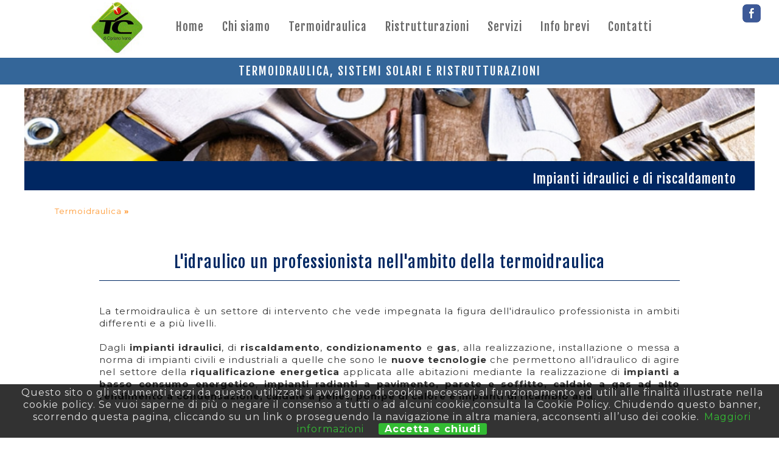

--- FILE ---
content_type: text/html
request_url: http://www.tctermoidraulica.com/termoidraulica/c_2/
body_size: 24634
content:
  
 <!DOCTYPE html>
  <html>
  <!DOCTYPE html PUBLIC "-//W3C//DTD XHTML 1.0 Strict//EN"
      "http://www.w3.org/TR/xhtml1/DTD/xhtml1-strict.dtd">
  <html xmlns="http://www.w3.org/1999/xhtml" xml:lang="it" lang="it">
    <head>
      <meta name="viewport" content="width=device-width, initial-scale=1.0, maximum-scale=1.0, user-scalable=0">
      
      <meta http-equiv="Content-Type" content="text/html; charset=iso-8859-1" />      
      <meta name="description" content=""> 
      <meta name="keywords" content=""> 
      
      
      
      <link rel="stylesheet" type="text/css" media="print" href="http://www.tctermoidraulica.com/_progetto_/stile/print.css" />      
      
              <link rel="stylesheet" type="text/css" media="screen" href="http://www.tctermoidraulica.com/_progetto_/stile/stile.css" />      
              
            
      
             <script src="http://code.jquery.com/jquery-latest.min.js" type="text/javascript"></script>
       <script src="http://www.tctermoidraulica.com/menu_responsive/menu.min.js" type="text/javascript"></script>
       <script src="http://www.tctermoidraulica.com/menu_responsive/script.js"></script>
       <link rel="stylesheet" href="http://www.tctermoidraulica.com/_progetto_/stile/responsive.css">
            
      <!-- HEADER FISSO -->
              <script>
          $(document).ready(function() {
            var menu = $("#header_fisso");
            var posizione = menu.position();
            // intercettiamo qui l'evento "scroll" 
            $(window).scroll(function() {
              // "$(window).scrollTop()" ci dice di quanto abbiamo scrollato la pagina
              if ($(window).scrollTop() > posizione.top) {
                // abbiamo scrollato oltre il div, dobbiamo bloccarlo
                menu.addClass("header_fissa");
              } else {
                // abbiamo scrollato verso l'alto, sopra il div, possiamo sbloccarlo
                menu.removeClass("header_fissa");
              }
            });
          });      
        </script>
              
      <!-- SUBHEADER FISSO -->
            
      <!-- COPERTINA FISSO -->      
            
      
      
            
      <!-- Demo CSS -->
      <link rel="stylesheet" href="http://www.tctermoidraulica.com/flexslider/css/demo.css" type="text/css" media="screen" />
      <link rel="stylesheet" href="http://www.tctermoidraulica.com/flexslider/flexslider.css" type="text/css" media="screen" />

      <!-- Modernizr -->
      <script src="http://www.tctermoidraulica.com/flexslider/js/modernizr.js"></script>
      <!-- jQuery -->
      <script src="http://ajax.googleapis.com/ajax/libs/jquery/1/jquery.min.js"></script>

      <!-- FlexSlider -->
      <script defer src="http://www.tctermoidraulica.com/flexslider/jquery.flexslider.js"></script>
      
      <script type="text/javascript">
        $(window).load(function(){
          $('#carousel').flexslider({
            animation: "slide",
            controlNav: false,
            animationLoop: false,
            slideshow: false,
            itemWidth: 110,
            itemMargin: 5,
            asNavFor: '#slider'
          });

          $('#slider_show').flexslider({
            animation: "slide",
            controlNav: true,
            animationLoop: true,
            slideshow: true,
            sync: "#carousel",
            start: function(slider){
              $('body').removeClass('loading');
            }
          });
          $('#slider_scorrevole').flexslider({
            animation: "slide",
            controlNav: true,
            animationLoop: true,
            slideshow: true,
            sync: "#carousel",
            start: function(slider){
              $('body').removeClass('loading');
            }
          });

          $('#slider1').flexslider({
            animation: "slide",
            controlNav: true,
            /*controlNav: "thumbnails",*/
            animationLoop: false,
            slideshow: false,
            sync: "#carousel",
            start: function(slider){
              $('body').removeClass('loading');
            }
          });

          $('#slider2').flexslider({
            animation: "slide",
            controlNav: true,
            /*controlNav: "thumbnails",*/
            animationLoop: false,
            slideshow: false,
            sync: "#carousel",
            start: function(slider){
              $('body').removeClass('loading');
            }
          });

          $('#slider_prim').flexslider({
            animation: "slide",
            controlNav: true,
            /*controlNav: "thumbnails",*/
            animationLoop: false,
            slideshow: false,
            sync: "#carousel",
            start: function(slider){
              $('body').removeClass('loading');
            }
          });
        });
      </script>
            
      
            
      <link rel="icon" href="http://www.tctermoidraulica.com/_progetto_/stile/stile/favicon.png" type="image/png" />

      <title>termoidraulica - TC Termoidraulica</title>
      
      <!-- Global site tag (gtag.js) - Google Analytics -->
<script async src="https://www.googletagmanager.com/gtag/js?id=UA-11065306-3"></script>
<script>
  window.dataLayer = window.dataLayer || [];
  function gtag(){dataLayer.push(arguments);}
  gtag('js', new Date());

  gtag('config', 'UA-11065306-3');
</script>
    </head>
  <body>
  <!-- ancoraggio inizio -->
  <a name="header_top"></a>

<!-- You should make sure that the file cookiechoices.js is available
and accessible from the root directory of your site.  -->

    <script src="/js/cookiechoices.js"></script>
    <script>
      document.addEventListener('DOMContentLoaded', function(event) {
        cookieChoices.showCookieConsentBar('Questo sito o gli strumenti terzi da questo utilizzati si avvalgono di cookie necessari al funzionamento ed utili alle finalità illustrate nella cookie policy. Se vuoi saperne di più o negare il consenso a tutti o ad alcuni cookie,consulta la Cookie Policy. Chiudendo questo banner, scorrendo questa pagina, cliccando su un link o proseguendo la navigazione in altra maniera, acconsenti all’uso dei cookie.',
            'Accetta e chiudi', 'Maggiori informazioni', 'http://www.tctermoidraulica.com/privacy.htm');
      });
    </script>  
  
  <script>
  (function(i,s,o,g,r,a,m){i['GoogleAnalyticsObject']=r;i[r]=i[r]||function(){
  (i[r].q=i[r].q||[]).push(arguments)},i[r].l=1*new Date();a=s.createElement(o),
  m=s.getElementsByTagName(o)[0];a.async=1;a.src=g;m.parentNode.insertBefore(a,m)
  })(window,document,'script','https://www.google-analytics.com/analytics.js','ga');

  ga('create', 'UA-11065306-3', 'auto');
  ga('send', 'pageview');

</script>  
  
  
    <div id="container" class="cf">
        <div id="subContainer">
    
            <div id="risubContainer">

                        <div id="header"><div id="header2">  



  <!-- inizio header_fisso A --><div id='header_fisso'><div id='header_fisso2'>
  <div id='gadgets_a'><h2></h2><div id="social">
  <a href="https://www.facebook.com/tctermoidraulicadiCiprianoIvano/" class="ico_facebook" target="_blank" title="Facebook"><img src="http://www.tctermoidraulica.com/_progetto_/file_esterni//gadgets/ico/ico_facebook.png" alt="Facebook"></a>
</div></div>

  

  
        <div id="logo">
          <a href="http://www.tctermoidraulica.com/" title="TC Termoidraulica"><div id="logo_img"><img src="/_progetto_/stile/stile/tctermoidraulica_logo.jpg" alt="TC Termoidraulica" title="TC Termoidraulica"></div><h2 id="logo_payoff"></h2></a>
      </div>
      

    
    
  
    
  
        <div id="dummyOne">
        <span>
          Termoidraulica, Sistemi solari e Ristrutturazioni        </span>
      </div>
      
  
                <div id="menu_header0">
        <div id="menu_header">
          <div id="cssmenu">
              <ul>	<li><a href='http://www.tctermoidraulica.com/'>Home</a>	<li class='menu_0 c_0'><a href='http://www.tctermoidraulica.com/chi-siamo/c_1' title='TC termoidraulica, sistemi solari e ristrutturazioni '>Chi siamo</a></li>
	<li class='menu_0selected c_1'><a href='http://www.tctermoidraulica.com/termoidraulica/c_2' title=' Impianti idraulici e di riscaldamento '>Termoidraulica</a><ul>	<li class='menu_1 c_0'><a href='http://www.tctermoidraulica.com/termoidraulica/idraulico/c_33' title='Idraulico'>Idraulico</a></li>
	<li class='menu_1 c_1'><a href='http://www.tctermoidraulica.com/termoidraulica/riscaldamento/c_3' title='Installazione e sostituzione caldaie'>Riscaldamento</a><ul>	<li class='menu_2 c_0'><a href='http://www.tctermoidraulica.com/termoidraulica/riscaldamento/riscaldamento-tradizionale/c_5' title='Termosifoni, Termo Arredi, Termoconvettori '>Riscaldamento tradizionale</a></li>
	<li class='menu_2 c_1'><a href='http://www.tctermoidraulica.com/termoidraulica/riscaldamento/riscaldamento-radiante/c_4' title='Impianti di riscaldamento a pavimento soffitto e parete'>Riscaldamento radiante</a></li>
</ul></li>
	<li class='menu_1 c_2'><a href='http://www.tctermoidraulica.com/termoidraulica/sostituzione-caldaie/c_6' title='Condensazione, Tradizionali e Boiler'>Sostituzione caldaie</a><ul>	<li class='menu_2 c_0'><a href='http://www.tctermoidraulica.com/termoidraulica/sostituzione-caldaie/condensazione/c_7' title='Caldaie a Condensazione: dispersione di calore ridotta a zero'>Condensazione</a></li>
	<li class='menu_2 c_1'><a href='http://www.tctermoidraulica.com/termoidraulica/sostituzione-caldaie/tradizionali/c_8' title='Caldaie tradizionali'>Tradizionali</a></li>
	<li class='menu_2 c_2'><a href='http://www.tctermoidraulica.com/termoidraulica/sostituzione-caldaie/boiler/c_9' title='Scaldabagni a Gas ed Elettrici'>Boiler</a></li>
</ul></li>
	<li class='menu_1 c_3'><a href='http://www.tctermoidraulica.com/termoidraulica/energie-alternative/c_13' title='Sistema solare termico fotovoltaico a biomassa '>Energie alternative</a><ul>	<li class='menu_2 c_0'><a href='http://www.tctermoidraulica.com/termoidraulica/energie-alternative/solare-termico/c_15' title='Sistema solare termico'>Solare termico</a></li>
	<li class='menu_2 c_1'><a href='http://www.tctermoidraulica.com/termoidraulica/energie-alternative/solare-fotovoltaico/c_16' title='Sistema solare fotovoltaico per la produzione di energia elettrica'>Solare fotovoltaico</a></li>
</ul></li>
	<li class='menu_1 c_4'><a href='http://www.tctermoidraulica.com/termoidraulica/climatizzazione/c_17' title='Manutenzione e installazione di impianti di climatizzazione'>Climatizzazione</a></li>
	<li class='menu_1 c_5'><a href='http://www.tctermoidraulica.com/termoidraulica/impianti-a-gas/c_46' title='Impianti a gas'>Impianti a gas</a></li>
	<li class='menu_1 c_6'><a href='http://www.tctermoidraulica.com/termoidraulica/termografia/c_29' title='La termografia una tecnica di ispezione  innovativa'>Termografia</a></li>
	<li class='menu_1 c_7'><a href='http://www.tctermoidraulica.com/termoidraulica/videoispezione/c_30' title='Una telecamera per vedere ostruzioni e incrostazioni '>Videoispezione</a></li>
	<li class='menu_1 c_8'><a href='http://www.tctermoidraulica.com/termoidraulica/canne-fumarie/c_56' title='Canne fumarie'>Canne fumarie</a></li>
</ul></li>
	<li class='menu_0 c_2'><a href='http://www.tctermoidraulica.com/ristrutturazioni/c_18' title='Rifacimento bagno completo'>Ristrutturazioni</a></li>
	<li class='menu_0 c_3'><a href='http://www.tctermoidraulica.com/servizi/c_43' title='Assistenza tecnica e fiscale sopralluoghi e preventivi'>Servizi</a><ul>	<li class='menu_1 c_0'><a href='http://www.tctermoidraulica.com/servizi/eventi/c_57' title='Eventi'>Eventi</a></li>
	<li class='menu_1 c_1'><a href='http://www.tctermoidraulica.com/servizi/promozioni/c_12' title='Promozioni'>Promozioni</a></li>
	<li class='menu_1 c_2'><a href='http://www.tctermoidraulica.com/servizi/news-e-normative/c_11' title='News, eventi e info sulle normative '>News e normative</a></li>
	<li class='menu_1 c_3'><a href='http://www.tctermoidraulica.com/servizi/fotogallery/c_24' title='Fotogallery'>Fotogallery</a></li>
	<li class='menu_1 c_4'><a href='http://www.tctermoidraulica.com/servizi/i-nostri-marchi/c_19' title='Aziende specializzate nel settore termoidraulico'>I  Nostri Marchi</a></li>
</ul></li>
	<li class='menu_0 c_4'><a href='http://www.tctermoidraulica.com/info-brevi/c_27' title='Info brevi'>Info brevi</a></li>
	<li class='menu_0 c_5'><a href='http://www.tctermoidraulica.com/contatti/c_20' title='Richiedi un preventivo gratuito o un intervento idraulico'>Contatti </a></li>
</ul>            </div>
          </div>
        </div>
                

  

  

  

  

  </div></div>
  

    
    
  
  

  

   


   


   
</div></div>   
                        
              
                
                <div id="colonna_special">
        <div id="colonna_special2">
                  
                   
                              <div id="content">
              <!-- ancoraggio inizio -->
  <a name="main_top"></a>
  <!-- ancoraggio fine -->
  
        
      <div id="copertinaCategoria">
              <div id="img"><img src='http://www.tctermoidraulica.com/_progetto_/immagini/catinfo2_img_002.jpg' alt='' title=''   />
<p class='titolo_immagine'><p></div>
                <h1 id='titolo_categoria'> Impianti idraulici e di riscaldamento </h1>
      </div>
              
                
        <div id='briciole'><p class="percorso"><a href='http://www.tctermoidraulica.com/termoidraulica/c_2/' >
<b>Termoidraulica
</b> &raquo; </a>
</p></div>  
    <div id="content_sotto">
      <div id="grid">
    
          
            
      <a id="i_124" class="ancor"></a>
                      <div id="principale">
        <span class='dataInfo'>26-07-2017</span>
        <a name="images_anc"></a>
        
                
        
        
        
        
        
        
        
        
        <div id="principale_blocco1a">
        <div id="principale_blocco1b">
                  <h2 class='titolo'>L&#039;idraulico un professionista nell&#039;ambito della termoidraulica</h2>        
                
                
        <div id="subcontent_special">
                  </div>
        
         
        
                
                <div class='descrizione'>La termoidraulica &egrave; un settore di intervento che vede impegnata la figura dell&#039;idraulico professionista in ambiti differenti e a pi&ugrave; livelli.<br />
<br />
Dagli <strong>impianti idraulici</strong>, di<strong> riscaldamento</strong>, <strong>condizionamento</strong> e <strong>gas</strong>, alla realizzazione, installazione o messa a norma di impianti civili e industriali a quelle che sono le <strong>nuove tecnologie</strong> che permettono all’idraulico di agire nel settore della <strong>riqualificazione energetica</strong> applicata alle abitazioni mediante la realizzazione di  <strong>impianti a basso consumo energetico</strong>, <strong>impianti radianti a pavimento, parete e soffitto, caldaie a gas ad alto rendimento a condensazione, caldaie a pellet, pompe di calore e impianti di ricambio aria</strong>.<br />
</div>
                  
        </div><!-- principale_blocco1b -->
        </div><!-- principale_blocco1a -->
        
                
                
        
        
        
                
        
                
                
        
                
        
        
                
        
        
        </div>
        
        <div id='gadgets_e'><h2></h2><div class="condividi_informativa_social">
<span class="social">
<iframe src="https://www.facebook.com/plugins/share_button.php?href=http://www.tctermoidraulica.com/termoidraulica/c_2/l-idraulico-un-professionista-nell-ambito-della-termoidraulica_i_124.htm&layout=button&size=small&mobile_iframe=true&width=79&height=20&appId" width="79" height="20" style="border:none;overflow:hidden" scrolling="no" frameborder="0" allowTransparency="true"></iframe>
</span>
</div></div>        
          <div class="printme">
            <a rel="nofollow" onclick="window.open(this.href,'win2','status=no,toolbar=no,scrollbars=yes,titlebar=no,menubar=no,resizable=yes,width=640,height=480,directories=no,location=no'); return false;" title="Stampa" href="http://www.tctermoidraulica.com/termoidraulica/c_2/l-idraulico-un-professionista-nell-ambito-della-termoidraulica_i_124.htm?p=1"></a>
          </div>
        
        <div class="comments">
          
                  </div>
        
                
        
        
        </div>  
        
        <div class="containerCategorie"  id="grid">
                <div id='categoria_1' class='categoria'>
                <div class='thumbCategoria'>
          <a href='http://www.tctermoidraulica.com/termoidraulica/idraulico/c_33'  title='Idraulico'>
<img src='http://www.tctermoidraulica.com/_progetto_/stile/stile/default.jpg' alt='Idraulico' title='Idraulico'   />
</a>
<p class='titolo_immagine'>Idraulico<p>        </div>
                <h2 class="titoloCategoria">
          <a href='http://www.tctermoidraulica.com/termoidraulica/idraulico/c_33'>Idraulico</a>
        </h2>
        <p class="descrizioneCategoria"></p>
      </div>
                  <div id='categoria_2' class='categoria'>
                <div class='thumbCategoria'>
          <a href='http://www.tctermoidraulica.com/termoidraulica/riscaldamento/c_3'  title='Riscaldamento'>
<img src='http://www.tctermoidraulica.com/_progetto_/stile/stile/default.jpg' alt='Riscaldamento' title='Riscaldamento'   />
</a>
<p class='titolo_immagine'>Riscaldamento<p>        </div>
                <h2 class="titoloCategoria">
          <a href='http://www.tctermoidraulica.com/termoidraulica/riscaldamento/c_3'>Riscaldamento</a>
        </h2>
        <p class="descrizioneCategoria">RISCALDAMENTO</p>
      </div>
                  <div id='categoria_3' class='categoria'>
                <div class='thumbCategoria'>
          <a href='http://www.tctermoidraulica.com/termoidraulica/sostituzione-caldaie/c_6'  title='Sostituzione caldaie'>
<img src='http://www.tctermoidraulica.com/_progetto_/stile/stile/default.jpg' alt='Sostituzione caldaie' title='Sostituzione caldaie'   />
</a>
<p class='titolo_immagine'>Sostituzione caldaie<p>        </div>
                <h2 class="titoloCategoria">
          <a href='http://www.tctermoidraulica.com/termoidraulica/sostituzione-caldaie/c_6'>Sostituzione caldaie</a>
        </h2>
        <p class="descrizioneCategoria">CALDAIE</p>
      </div>
                  <div id='categoria_4' class='categoria'>
                <div class='thumbCategoria'>
          <a href='http://www.tctermoidraulica.com/termoidraulica/energie-alternative/c_13'  title='Energie alternative'>
<img src='http://www.tctermoidraulica.com/_progetto_/stile/stile/default.jpg' alt='Energie alternative' title='Energie alternative'   />
</a>
<p class='titolo_immagine'>Energie alternative<p>        </div>
                <h2 class="titoloCategoria">
          <a href='http://www.tctermoidraulica.com/termoidraulica/energie-alternative/c_13'>Energie alternative</a>
        </h2>
        <p class="descrizioneCategoria"></p>
      </div>
                  <div id='categoria_5' class='categoria'>
                <div class='thumbCategoria'>
          <a href='http://www.tctermoidraulica.com/termoidraulica/climatizzazione/c_17'  title='Climatizzazione'>
<img src='http://www.tctermoidraulica.com/_progetto_/stile/stile/default.jpg' alt='Climatizzazione' title='Climatizzazione'   />
</a>
<p class='titolo_immagine'>Climatizzazione<p>        </div>
                <h2 class="titoloCategoria">
          <a href='http://www.tctermoidraulica.com/termoidraulica/climatizzazione/c_17'>Climatizzazione</a>
        </h2>
        <p class="descrizioneCategoria">CLIMATIZZAZIONE</p>
      </div>
                  <div id='categoria_6' class='categoria'>
                <div class='thumbCategoria'>
          <a href='http://www.tctermoidraulica.com/termoidraulica/impianti-a-gas/c_46'  title='Impianti a gas'>
<img src='http://www.tctermoidraulica.com/_progetto_/stile/stile/default.jpg' alt='Impianti a gas' title='Impianti a gas'   />
</a>
<p class='titolo_immagine'>Impianti a gas<p>        </div>
                <h2 class="titoloCategoria">
          <a href='http://www.tctermoidraulica.com/termoidraulica/impianti-a-gas/c_46'>Impianti a gas</a>
        </h2>
        <p class="descrizioneCategoria"></p>
      </div>
                  <div id='categoria_7' class='categoria'>
                <div class='thumbCategoria'>
          <a href='http://www.tctermoidraulica.com/termoidraulica/termografia/c_29'  title='Termografia'>
<img src='http://www.tctermoidraulica.com/_progetto_/stile/stile/default.jpg' alt='Termografia' title='Termografia'   />
</a>
<p class='titolo_immagine'>Termografia<p>        </div>
                <h2 class="titoloCategoria">
          <a href='http://www.tctermoidraulica.com/termoidraulica/termografia/c_29'>Termografia</a>
        </h2>
        <p class="descrizioneCategoria"></p>
      </div>
                  <div id='categoria_8' class='categoria'>
                <div class='thumbCategoria'>
          <a href='http://www.tctermoidraulica.com/termoidraulica/videoispezione/c_30'  title='Videoispezione'>
<img src='http://www.tctermoidraulica.com/_progetto_/stile/stile/default.jpg' alt='Videoispezione' title='Videoispezione'   />
</a>
<p class='titolo_immagine'>Videoispezione<p>        </div>
                <h2 class="titoloCategoria">
          <a href='http://www.tctermoidraulica.com/termoidraulica/videoispezione/c_30'>Videoispezione</a>
        </h2>
        <p class="descrizioneCategoria"></p>
      </div>
                  <div id='categoria_9' class='categoria'>
                <div class='thumbCategoria'>
          <a href='http://www.tctermoidraulica.com/termoidraulica/canne-fumarie/c_56'  title='Canne fumarie'>
<img src='http://www.tctermoidraulica.com/_progetto_/stile/stile/default.jpg' alt='Canne fumarie' title='Canne fumarie'   />
</a>
<p class='titolo_immagine'>Canne fumarie<p>        </div>
                <h2 class="titoloCategoria">
          <a href='http://www.tctermoidraulica.com/termoidraulica/canne-fumarie/c_56'>Canne fumarie</a>
        </h2>
        <p class="descrizioneCategoria"></p>
      </div>
          
    <div class='page_list' style='clear:both'>
          </div>
      
      </div>
    
  </div>
  
              <div class="banner"></div>
    <div class="torna_su"><a href="#header_top">&#9650; Torna su</a></div>
            </div>
                    
                  
                </div>
        </div>
                
                        <div id="footer">

  <div class='menu_footer'>          </div>  
  
 
  
  
 

 


 

  

    
  <div id='gadgets_i'><h2></h2><div id="dove_txt">
  <div id="testo">
    <h6>Come raggiungere la TC Termoidraulica</h6>
    <p class="normal">
    Via Stupinigi 62/bis 10042 Nichelino (Torino)
    Tel. 011.68.04.454 - 011.62.02.145
    <br />
    Orari Show Room: 
    dal Lun al Ven: 9.00/12.30 – 15.30/18.30
    Sab: solo su appuntamento
    </p>
  </div>
    

  <p class="mini">
  TC TERMOIDRAULICA di Cipriano Ivano P.IVA 09524210011<br />
  </p>
</div>
<div id="dove_map">
<iframe src="https://www.google.com/maps/embed?pb=!1m18!1m12!1m3!1d2821.30264121444!2d7.640276515541911!3d44.998475779098186!2m3!1f0!2f0!3f0!3m2!1i1024!2i768!4f13.1!3m3!1m2!1s0x47881251b6b85517%3A0xfb0dc115b9409f9d!2sT.C.+Termoidraulica+Di+Cipriano+Ivano!5e0!3m2!1sit!2sit!4v1487755756675" width="80%" height="350" frameborder="0" style="border:0" allowfullscreen></iframe>
</div></div> 
  
    
  
  

    

 
</div>
                        
        <div id="powered">
            <div class="powered_cmsitalia"><a href="http://www.cmsitalia.it" target="_blanck" title="CMS Italia piattaforma per realizzazione siti internet dinamici">Powered CMS Italia</a></div>
                      <p class="tempo">
              Pagina generata in 0.18680310249329 secondi

            </p>                 
        </div>
      </div>
          
    </div>
        
  </div>
  
  </body>
</html>


--- FILE ---
content_type: text/css
request_url: http://www.tctermoidraulica.com/_progetto_/stile/stile.css
body_size: 95235
content:
	
	/**************************************************************************
	* Layout CSS
	**/
	
	/**************************************************************************
	* Stili Generici
	SCALA COLORI: 
	blu #ff9932
	azzurro #016cba
	rosso #346699
	grigetto sfondo #efefef
	
	**/
	
	
	@import url(https://fonts.googleapis.com/css?family=Fjalla+One);
	@import url(https://fonts.googleapis.com/css?family=Montserrat:400,700);
	
	* { 
		margin:0; 
		padding:0; 
	}  
	
	body {
		color: #ff9932;
		/*font-family: "Fjalla One",sans-serif;*/
		font-family: Montserrat, sans-serif;
		font-size: 100%;
		line-height: 20px;
		letter-spacing: 1px;
		background-color: #FFFFFF;
		
	}  
	
	h1 {
		margin:0px; 
		padding:0px;
	}
	
	h2{
		margin:0px; 
		padding:0px;
	}
	
	h3 {
		margin:0px; 
		padding:0px;
	}
	
	h4 {
		margin:0px; 
		padding:0px;
	}
	
	h5 {
		margin:0px; 
		padding:0px;
	}
	
	h6 {
		padding:0px; 
		margin:0px; 
	}
	
	ul {
		list-style-type:none; 
		margin:0px;
		padding:0px; 
	}
	
	ol {
		margin:0px;
		padding:0px;
		list-style-position: outside;
		padding-left: 20px;
	}
	
	li {
		margin:0px;
		padding:0px;
	}
	
	div {
		margin:0px; 
		padding:0px;
	}
	
	p {
		margin:0px;
		padding:0px;
	}
	
	a {
		color:#ff9932;
		font-weight:normal;
		text-decoration:none;
	}
	
	a:hover {
		margin:0px ;
		padding:0px;
		color:#444444;
		text-decoration:none;
	}
	
	br {
		margin:0px;
		padding:0px;
	}
	
	img {
		margin:0px;
		padding:0px;
		border:0px;
	}
	
	b {
		margin:0px;
		padding:0px;
	}
	
	i {
		margin:0px;
		padding:0px;
	}
	
	u {
		margin:0px;
		padding:0px;
	}
	
	table {
		margin:0px;
		padding:0px;
	}
	
	tr {
		margin:0px;
		padding:0px;
	}
	
	td {
		margin:0px;
		padding:0px;
	}
	
	form {
		margin:0px;
		padding:0px;
	}
	
	input {
		margin:0px;
		padding:0px;
	}
	
	fieldset {
		margin:0px;
		padding:0px;
		border: 0px solid #CCCCCC;
	}
	
	legend {
		margin:0px;
		padding:0px;
	}
	
	label {
		margin:0px;
		padding:0px;
	}
	
	textarea {
		margin:0px;
		padding:0px;
	}
	
	span {
	}


		
	.dataInfo{
		width: 100%;
		float: left;
		font-size: 10px;
		color: #666666;
		display: none;
		}


	
	/****************
	* DIV generali **
	*****************/
	
	#container {
		width:100%;
		float: left;
		border:0px solid #00ff00;
	}
	
	#subContainer {
		margin: 0px auto;
		width: 100%;
		border: 0px solid #444444;	
	}
	
	#risubContainer {
		margin: 0px auto;
		margin-top: -5px;
		width: 100%;
		border: 0px solid #444444;
		text-align: center;
	}
	
	#colonna_special {
		width: 100%;
		float: left;
	}
	
	#colonna_special2 {
		width: 100%;
		display: inline-block;
	}
	
	
	/********************
	* DIV di struttura **
	*********************/
	
	#container #header{
		width: 100%;
		float: left;
		border: 0px dotted #f00;
		background-color: #FFFFFF;
		}	
	
	#container #header2{
		width: 100%;
		border: 0px dotted #f00;
		margin: 0 auto 0;
		padding-top: 5px;
		}	
		
	#container #subHeader{
		width: 100%;
		float: left;
		background-color: #FFFFFF;
		}		
		
	#container #subHeader #subHeader2{
		width: 100%;
		margin: 0 auto 0;
		}		
		
	#container #menu{
		width: 29%;
		float: left;
		border: 0px dotted #00f;
		}		
		
	#container #content{
		width: 100%;
		min-height: 1030px;
		float: left;
		margin-bottom: 10px;
		margin-top: 6px;
		text-align: center;
	}	
		
	#container #content #content_home{
		width: 100%;
		float: left;
		text-align: center;
	}	
		
	#container #columnRight{
		width: 28.8%;
		padding: 1%;
		min-height: 1030px;
		float: left;
		margin-bottom: 30px;
	}	
		
	#container #footer{
		width: 100%;
		float: left;
		color: #ff9932;
		font-size: 14px;
		background-color: #FFFFFF;
		}
		
	
	
	/************
	* 	BASE   **
	************/
	.titolo_immagine{
		display: none;
		}	
	
	
	/************
	* DIV MENU **
	************/
	
	
	/* -----------
	Menu Header 
	------------ */

	#menu_header0{
		display: inline-block;
		vertical-align: super;
		padding-left: 20px;
		}

	#menu_header{
		margin: 0 auto 0;
		float: left;
		}
	
	
	/* -----------
	Menu Subheader 
	------------ */

	#menu_subheader0{
		width: 100%;
		float: left;
		padding-top: 5px;
		padding-bottom: 5px;
		}

	#menu_subheader{
		width: 100%;
		max-width: 980px;
		margin: 0 auto 0;
		}
	
	
	
	/* -------------------
	Menu Colonna Sinistra 
	-------------------- */
	
	.menu_elenco{
		width: 91%;
		float: left;
		text-align: right;
		margin-bottom:20px;
		font-size: 13px;
		}
	
	.menu_elenco .menu{
		width: 100%;
		float: left;
		}
	
	.menu_elenco .menu li{
		width: 93%;
		float: left;
		}
	
	.menu_elenco .menu .li_footer{
		border-bottom: 1px solid #346699;
		margin-bottom: 15px;
		list-style: none;
		}
	
	
	/* menu0 */
	
	.menu_elenco .menuHome{
		}
	
	.menu_elenco .menuHome .menu_0{
		background-image: url("stile/punto_verde.png");
		background-repeat: no-repeat;
		background-position: 100% .6em;
		padding-right:14px;
		}
	
	.menu_elenco .menu0{
		}
	
	.menu_elenco .menu0 .menu_0{
		color: #346699;
		font-size: 16px;
		display: none;
		}
	
	.menu_elenco .menu0 .menu_0selected{
		color: #346699;
		font-size: 16px;
		display: none;
		}
	
	.menu_elenco .menu0 .menu_1{
		background-image: url("stile/punto_verde.png");
		background-repeat: no-repeat;
		background-position: 100% .6em;
		padding-right:14px;
		}
	
	.menu_elenco .menu0 .menu_1 a:hover{
		color: #346699;
		}
	
	.menu_elenco .menu0 .menu_1selected{
		background-image: url("stile/punto_verde.png");
		background-repeat: no-repeat;
		background-position: 100% .6em;
		padding-right:14px;
		}
	
	.menu_elenco .menu0 .menu_1selected a{
		color: #346699;
		}
	
	
	/* menu1 */
	
	.menu_elenco .menu1 .menu_0{
		color: #346699;
		font-size: 14px;
		}
	
	.menu_elenco .menu1 .menu_0selected{
		color: #346699;
		font-size: 14px;
		}
	
	.menu_elenco .menu1 .menu_0 a{
		color: #346699;
		font-weight: bold;
		}
	
	.menu_elenco .menu1 .menu_0selected a{
		color: #346699;
		font-weight: bold;
		}
		
	.menu_elenco .menu1 .menu_1{
		background-image: url("stile/punto_celeste.png");
		background-repeat: no-repeat;
		background-position: 100% .6em;
		padding-right:14px;
		}
		
	.menu_elenco .menu1 .menu_1 a:hover{
		color: #346699;
		}
		
	.menu_elenco .menu1 .menu_1selected{
		background-image: url("stile/punto_celeste.png");
		background-repeat: no-repeat;
		background-position: 100% .6em;
		padding-right:14px;
		}
		
	.menu_elenco .menu1 .menu_1selected a{
		color: #346699;
		}
	

	
	/* menu2 */
	
	.menu_elenco .menu2 .menu_0{
		color: #346699;
		font-size: 16px;
		display: none;
		}
	
	.menu_elenco .menu2 .menu_0selected{
		color: #346699;
		font-size: 16px;
		display: none;
		}
	
	.menu_elenco .menu2 .menu_1 a{
		background-color: #346699;
		color: #ff9932;
		width: 60%;
		float: right;
		border-radius: 3px;
		margin-bottom: 7px;
		text-align: center;
		}
	
	.menu_elenco .menu2 .menu_1 a:hover{
		background-color: #346699;
		}
	
	.menu_elenco .menu2 .menu_1selected a{
		background-color: #346699;
		color: #ff9932;
		width: 60%;
		float: right;
		border-radius: 3px;
		margin-bottom: 7px;
		text-align: center;
		}
	
	
	/* menu 3 */
	
	.menu_elenco .menu3 .menu_0{
		color: #346699;
		font-size: 16px;
		display: none;
		}
	
	.menu_elenco .menu3 .menu_0selected{
		color: #346699;
		font-size: 16px;
		display: none;
		}
	
	.menu_elenco .menu3 .li_footer{
		display: none;
		}

	.menu_elenco .menu3 .menu_1{
		background-image: url("stile/punto_verde.png");
		background-repeat: no-repeat;
		background-position: 100% .6em;
		padding-right:14px;
		}
	
	.menu_elenco .menu3 .menu_1 a:hover{
		color: #346699;
		}
	
	.menu_elenco .menu3 .menu_1selected{
		background-image: url("stile/punto_verde.png");
		background-repeat: no-repeat;
		background-position: 100% .6em;
		padding-right:14px;
		}
	
	.menu_elenco .menu3 .menu_1selected a{
		color: #346699;
		}

	
	/* ---------
	Menu Footer 
	------------ */
	
	.menu_footer{
		width: 100%;
		max-width: 960px;
		margin: 0 auto 0;
		}
	
	.menu_footer .menu{
		}
	
	.menu_footer .menu li{
		float: left;
		}
	
	.menu_footer .menu li a{
		float: left;
		color: #333333;
		font-size: 12px;
		padding-left:15px;
		}
	
	.menu_footer .menu li a:hover{
		text-decoration: underline;
		}
	
	.menu_footer .menu .li_footer{
		display: none;
		}
	
	
	
	
	/***************
	* DIV oggetto **
	****************/
	
	
	/* logo */
	
	#logo{
		margin-left: 1%;
		margin-right: 1%;
		display: inline-block;
		width: 90px;
		}
	
	#logo #logo_img{
		width:100%;
		margin: 0 auto 0;
		}
		
	#logo img{
		width: 100%;
		}
	
	#logo #logo_payoff{
		width:100%;
		margin: 0 auto 0;
		font-weight: normal;
		font-size: 15px;
		color: #444444;
		text-align: center;
		}
		
		
	/* languages */
	
	#languages{
		float: right;
		margin-right: 5px;
		margin-top:16px;
		width: 100px;
		}
		
	#languages ul{
		width: 100%;
		float: left;
		}
		
	#languages ul li{
		float: left;
		margin-left: 5px;
		width:24px;
		overflow: hidden;
		}
		
	#languages ul li img{
		width: 100%;
		}
				
		
	/* infoSearch */
	
	#infoSearch{
		width: 100%;
		float: left;
		text-align: right;
		padding-top: 20px;
		padding-bottom: 20px;
		border-bottom: 3px dotted #346699;
		border-right: 3px dotted #346699;
		margin-bottom: 20px;
		background-color: #EEEEEE;
		border-radius: 20px;
		}
	
	#infoSearch h3{
		width: 100%;
		float: left;
		text-align: center;
		font-size:24px;
		font-weight: normal;
		font-family: "Fjalla One",sans-serif;
		padding-bottom: 15px;
		color: #346699;
		}
	
	#infoSearch form{
		width: 100%;
		float: left;
		}
	
	#infoSearch form p{
		width: 100%;
		float: left;
		text-align: center;
		}
	
	#infoSearch form input{
		color: #ff9932;
		border: 1px solid #CCCCCC;
		padding-top: 5px;
		padding-bottom: 5px;
		}
	
	/* PrintMe: stampa pagina */
	.printme{
		width: 100%;
		float: left;
		text-align: left;
		margin-bottom: 25px;
		}
	
	/*	slideshow_a	*/
	
	#slideshow_a{
		width:100%;
		z-index: 1;
		margin: 0 auto 0 !important;
		overflow: hidden;
		border-top: 1px solid #FFFFFF;
		}
	
	
	#slideshow_a .flexslider{
		margin: 0 !important;
		margin-bottom: 10px !important;
		}
	
	#slideshow_a .slider{
		margin: 0 !important;
		}
	
	/*	slideshow_b	*/
	
	#slideshow_b{
		width:73%;
		float: left;
		margin-top: 20px;
		z-index: 1;
		}
		
	/* torna su */
	
	.torna_su{
		width: 90%;
		text-align: right;
		margin: 0 auto 0;
		}
		
	.torna_su a{
		color: #ff9932;
		font-size: 12px;
		}
	
	
	/* dummy */
	
	#dummyOne{
		width: 100%;
		float: left;
		text-align: center;
		color: #FFFFFF;
		font-weight: normal;
		font-size: 19px;
		margin-top: 0px;
		margin-bottom: 0px;
		background-color: #346699;
		text-transform: uppercase;
		padding-top: 12px;
		padding-bottom: 12px;
		letter-spacing: 2px;
		font-family: "Fjalla One",sans-serif;
		}
	
	#dummyTwo{
		width: 100%;
		float: left;
		text-align: center;
		color: #FFFFFF;
		font-size: 26px;
		letter-spacing: 4px;
		padding-top: 15px;
		padding-bottom: 15px;
		background-color: #666666;
		margin-top: 20px;
		font-family: "Fjalla One",sans-serif;
		}
	
	#dummyThree{
		width: 100%;
		margin: 0 auto 0;
		text-align: center;
		font-size: 12px;
		}
	
	#dummyThree .one{
		}
	
	#dummyThree .two{
		}
	
	#dummyThree #bis{
		}
	
	#dummyFour{
		width: 100%;
		margin: 0 auto 0;
		text-align: center;
		font-size: 9px;
		}
	
	
	
	/*********************
		BANNER
	*********************/
	
	#menu .banner{
		width: 90%;
		float: left;
		margin-top: 20px;
		margin-bottom: 10px;
		}
	
	#menu .banner .single_banner{
		width: 70%;
		float: right;
		}
	
	#menu .banner .single_banner img{
		width: 100%;
		float: left;
		}
	
	
	#banner_home{
		width: 25%;
		padding: 1%;
		float: left;
		/*border-radius: 10px;*/
		border-top-left-radius: 40px;
		border-bottom-right-radius: 40px;
		margin-top: 60px;
		border: 1px solid #999999;
		height: 330px;
		background-color: #eeeeee;
		text-align: left;
		}
	
	#banner_home .single_banner{
		height: 19%;
		overflow: hidden;
		margin-left: 5px;
		margin-right: 5px;
		margin-top: 5px;
		margin-bottom: 5px;
		display: inline-block;
		}
	
	#banner_home .single_banner img{
		height: 100%;
		float: left;
		}
	
	
	
	#columnRight .banner{
		width: 100%;
		float: left;
		text-align: center;
		margin-bottom: 10px;
		}
	
	#columnRight .banner .single_banner{
		display: inline-block;
		width: 70%;
		margin-bottom: 10px;
		}
	
	#columnRight .banner .single_banner img{
		display: inline-block;
		width: 100%;
		float: left;
		}
	
	
	#columnRight .banner_mini{
		width: 100%;
		float: left;
		text-align: center;
		margin-bottom: 10px;
		margin-top: 40px;
		}
	
	#columnRight .banner_mini .single_banner{
		display: inline-block;
		width: 90%;
		margin-bottom: 30px;
		}
	
	#columnRight .banner_mini .single_banner img{
		display: inline-block;
		width: 100%;
		float: left;
		border: 1px solid #CCCCCC;
		border-radius: 25px;
		}
	
	
	#footer .banner{
		width: 100%;
		float: left;
		text-align: center;
		margin-bottom: 10px;
		}
	
	#footer .banner .single_banner{
		display: inline-block;
		height: 100px;
		margin-right: 5px;
		}
	
	#footer .banner .single_banner img{
		display: inline-block;
		height: 100%;
		float: left;
		}
	
	
	/*********************
		GADGETS
	*********************/
	
	#gadgets_a{
		float: right;
		text-align: right;
		margin-top:7px;
		margin-right: 30px;
		}
	
	#gadgets_a a{
		padding: 0 !important;
		margin: 0 !important;
		}
	
	#gadgets_a img{
		margin: 0 !important;
		vertical-align: -15px !important;
		width: 30px;
		}
	
	
	#gadgets_b{
		float: left;
		width: 100%;
		text-align: center;
		border-bottom: 1px dotted #ff9932;
		padding-bottom: 5px,
		}
	
	#gadgets_b img{
		display: inline-block;
		}
	
	
	#gadgets_c{
		width: 91%;
		float: left;
		}
	
	#gadgets_h{
		width: 100%;
		margin: 0 auto 0;
		}
	
	#gadgets_h #social{
		margin: 0 auto 0;
		width: 10%;
		}
	
	#gadgets_i{
		width: 100%;
		float: left;
		text-align: center;
		color: #FFFFFF;
		background-color: #EEEEEE;
		}
	
	#gadgets_i #dove_txt{
		width: 100%;
		float: left;
		background-color: #346699;
		padding-top: 40px;
		padding-bottom: 40px;
		text-align: center;
		}
	
	#gadgets_i #dove_txt #img {
		}
	
	#gadgets_i #dove_txt #testo {
		width: 100%;
		float: left;
		text-align: center;
		}
	
	#gadgets_i #dove_txt #img img{
		border-radius: 10px;
		}
	
	#gadgets_i #dove_txt h6{
		width: 100%;
		margin: 0 auto 0;
		float: left;
		font-size: 20px;
		font-weight: normal;
		font-family: "Fjalla One",sans-serif;
	}
		
	
	#gadgets_i #dove_txt .normal{
		width: 100%;
		font-size: 14px;
		margin: 0 auto 0;
		margin-top: 20px;
		line-height: 20px;
		float: left;
		}
	
	#gadgets_i #dove_txt #social{
		width: 100%;
		float: left;
		margin-top: 15px;
		margin-bottom: 25px;
		}
	
		
	#gadgets_i #dove_txt .mini{
		width: 100%;
		font-size: 8px;
		margin: 0 auto 0;
		float: right;
		margin-top: 30px;
		text-align: center;
		}
		
	#gadgets_i #dove_txt .mini a{
		color: #FFFFFF;
		}
	
	#gadgets_i #dove_map{
		width: 100%;
		float: left;
		}
		
	#gadgets_e{
		width: 100%;
		float: left;
		margin-top: 40px;
		text-align: right;
		
		}
	
	
	/*********************
	CATEGORIE IN EVIDENZA
	*********************/
	
	#categorie_livello{
		width: 100%;
		margin: 0 auto 0;
	}
	
	#categorie_livello #sub_categorie_livello{
		width: 100%;
		margin: 0 auto 0;
	}
	
	#categorie_livello #sub_categorie_livello .categoria{
		width: 33.3%;
		float: left;
		text-align: center;
	}
	
	#categorie_livello #sub_categorie_livello .categoria:hover{
	}
	
	#categorie_livello #sub_categorie_livello .categoria .thumbCategoria{
		  width: 100%;
		  /*max-height: 300px;*/
		  margin: 0 auto 0;
		  margin-bottom: 25px;
		  overflow: hidden;
	}
	
	#categorie_livello #sub_categorie_livello .categoria .thumbCategoria:before{
		  /*content: '';
		  position: absolute;
		  top: 10%;
		  bottom: 10%;
		  right: -5%;
		  left: -5%;
		  background: inherit;
		  border-radius: 15% / 50%;*/
	}
	
	#categorie_livello #sub_categorie_livello .categoria .thumbCategoria img{
		width: 100%;
		float: left;
	}
	
	#categorie_livello #sub_categorie_livello .categoria .titoloCategoria{
		width: 100%;
		float: left;
		text-align: center;
		margin-bottom: 5px;
	}
	
	#categorie_livello #sub_categorie_livello .categoria .titoloCategoria a{
		color: #FFCC00;
		width: 100%;
		font-size: 25px;
		letter-spacing: 1px;
		font-family: "Fjalla One",sans-serif;
	}
	
	#categorie_livello #sub_categorie_livello .categoria .titoloCategoria a:hover{
		color: #ff9932;
	}
	
	#categorie_livello #sub_categorie_livello .categoria .descrizioneCategoria{
		display: none;
	}
	
	#categorie_livello #sub_categorie_livello #categoria_1{
	}
	
	#categorie_livello #sub_categorie_livello #categoria_2{
	}
	
	#categorie_livello #sub_categorie_livello #categoria_3{
	}
	
	#categorie_livello #sub_categorie_livello #categoria_4{
	}
	
	
	/*********************
	CATEGORIE IN EVIDENZA_2
	*********************/
	
	#categorie_livello_2{
		width: 100%;
		display: inline-block;
	}
	
	#categorie_livello_2 #sub_categorie_livello{
		width: 100%;
		margin: 0 auto 0;
		text-align: center;
		max-width: 1200px;
	}
	
	#categorie_livello_2 #sub_categorie_livello .categoria{
		text-align: center;
		margin: 1%;
		display: inline-block;
		border-radius: 15px;
		overflow: hidden;
		width: 14%;
		border: 1px solid #CCCCCC;
	}
	
	#categorie_livello_2 #sub_categorie_livello .categoria:hover{
	}
	
	#categorie_livello_2 #sub_categorie_livello .categoria .thumbCategoria{
		  /*position: relative;
		  width: 98%;
		  margin: 20px 0;
		  border-radius: 50% / 15%;
		  color: white;
		  text-align: center;
		  text-indent: .1em;
		  overflow: hidden;*/
		  width: 100%;
		  margin: 0 auto 0;
		  overflow: hidden;
		  height: 103px;
	}
	
	#categorie_livello_2 #sub_categorie_livello .categoria .thumbCategoria:before{
		  /*content: '';
		  position: absolute;
		  top: 10%;
		  bottom: 10%;
		  right: -5%;
		  left: -5%;
		  background: inherit;
		  border-radius: 15% / 50%;*/
	}
	
	#categorie_livello_2 #sub_categorie_livello .categoria .thumbCategoria img{
		width: 100%;
		float: left;
	}
	
	#categorie_livello_2 #sub_categorie_livello .categoria .titoloCategoria{
		width: 100%;
		float: left;
		text-align: center;
		margin-top: 10px;
		margin-bottom: 10px;
	}
	
	#categorie_livello_2 #sub_categorie_livello .categoria .titoloCategoria a{
		color: #FFFFFF;
		width: 100%;
		font-size: 18px;
		letter-spacing: 1px;
		font-family: "Fjalla One",sans-serif;
	}
	
	#categorie_livello_2 #sub_categorie_livello .categoria .titoloCategoria a:hover{
		color: #DDDDDD;
	}
	
	#categorie_livello_2 #sub_categorie_livello .categoria .descrizioneCategoria{
		display: none;
	}
	
	#categorie_livello_2 #sub_categorie_livello #categoria_1{
		background-color: #346699;
	}
	
	#categorie_livello_2 #sub_categorie_livello #categoria_2{
		background-color: #002762;
	}
	
	#categorie_livello_2 #sub_categorie_livello #categoria_3{
		background-color: #346699;
	}
	
	#categorie_livello_2 #sub_categorie_livello #categoria_4{
		background-color: #002762;
	}
	
	#categorie_livello_2 #sub_categorie_livello #categoria_5{
		background-color: #346699;
	}
	
	#categorie_livello_2 #sub_categorie_livello #categoria_6{
		background-color: #002762;
	}
	
	

	/* Scorrevole */
	#scorrevole_new{
		width:95%;
		float: left;
		padding: 3%;
		padding-right: 2%;
		/*height: 360px;*/
		overflow: hidden;
		}

	#scorrevole_new #sub_scorrevole_new{
		width:96%;
		float: left;
		height: 280px;
		overflow: hidden;
		padding: 2%;
		border: 0px solid #CCCCCC;
		background-color: #ffffff;
		}

	#scorrevole_new #sub_scorrevole_new .flexslider{
		min-height: 300px;
		}

	#scorrevole_new .contenuto {
		text-align: justify;
		width: 56%;
		margin-left: 4%;
		float: left;
		}

	#scorrevole_new .contenuto .titolo{
		width: 100%;
		float: left;
		margin-bottom: 8px;
		}

	#scorrevole_new .contenuto .titolo a{
		width: 100%;
		float: left;
		color: #ff9932;
		font-weight: normal;
		font-size: 23px;
		line-height:27px;
		font-family: "Fjalla One",sans-serif;
		}

	#scorrevole_new .contenuto .sottotitolo{
		width: 100%;
		float: left;
		color: #000000;
		font-weight: normal;
		font-size: 15px;
		margin-bottom: 8px;
	}

	#scorrevole_new .contenuto .descrizione{
		padding-bottom: 40px;
		text-align: justify;
		font-size: 14px;
		color: #333333;
		}

	#scorrevole_new .contenuto .descrizione a{
		color: #346699;
		}

	#scorrevole_new .images{
		width: 38%;
		margin-right: 2%;
		float: left;
		max-height: 385px;
		overflow: hidden;
		}

	
	/*********************
		HOME
	*********************/

	/* Maxi */	
	#container #content #containerMaxi{
		width: 100%;
		float: left;
		text-align: center;
		padding-top: 30px;
		background-color: #EEEEEE;
		}

	#container #content #containerMaxi .subContainerMaxi{
		width: 100%;
		max-width: 1000px;
		display: inline-block;
		text-align: center;
		margin-bottom: 30px;
		}

	#container #content #containerMaxi .subContainerMaxiTitolo{
		width: 99%;
		margin-top: 0.5%;
		margin-left: 0.5%;
		margin-right: 0.5%;
		margin-bottom: 3%;
		padding-top: 11px;
		padding-bottom: 11px;
		text-align: center;
		color: #FFFFFF;
		font-family: "Fjalla One",sans-serif;
		font-weight: normal;
		letter-spacing: 1px;
		font-size: 20px;
		display: none;
		}

	#container #content #containerMaxi .subContainerMaxiTitolo a{
		color: #FFFFFF;
		}

	#container #content #containerMaxi .subContainerMaxi .maxi{
		width: 31%;
		height: 460px;
		display: inline-block;
		overflow: hidden;
		background-color: #FFFFFF;
		box-shadow: 3px 4px 4px #ccc;
		}

	#container #content #containerMaxi .subContainerMaxi .maxi .submaxi #contatti{
		width: 40%;
		float: left;
		display: none;
		}

	#container #content #containerMaxi .subContainerMaxi .maxi .submaxi #contatti fieldset{
		color: #ff9932;
		}

	#container #content #containerMaxi .subContainerMaxi .maxi .submaxi #contatti span{
		width: 100%;
		float: left;
		}

	#container #content #containerMaxi .subContainerMaxi .maxi .submaxi #contatti span label{
		color: #ff9932;
		width: 35%;
		float: left;
		}

	#container #content #containerMaxi .subContainerMaxi .maxi .submaxi #contatti span input{
		color: #333333;
		width: 55%;
		}

	#container #content #containerMaxi .subContainerMaxi .maxi .submaxi #contatti textarea{
		color: #333333;
		width: 95%;
		}

	#container #content #containerMaxi .subContainerMaxi .maxi .submaxi{
		float: left;
		}

	#container #content #containerMaxi .subContainerMaxi .maxi .images{
		width: 100%;
		float: left;
		height: 170px;
		overflow: hidden;
		margin-bottom: 30px;
		border: 1px solid #EEEEEE;
		}

	#container #content #containerMaxi .subContainerMaxi .maxi .images img{
		width: 100%;
		float: left;
		}

	#container #content #containerMaxi .subContainerMaxi .maxi .maxi_testo{
		margin: 0 auto 0;
		padding: 25px;
		}

	#container #content #containerMaxi .subContainerMaxi .maxi .allegati{
		float: left;
		width: 100%;
		display: none;
		}

	#container #content #containerMaxi .subContainerMaxi .maxi .titolo{
		width: 100%;
		float: left;
		text-align: center;
		overflow: hidden;
		}

	#container #content #containerMaxi .subContainerMaxi .maxi .titolo .dataInfo{
		font-size: 10px;
		color: #CCCCCC;
		text-align: right;
		display: none;
	}

	#container #content #containerMaxi .subContainerMaxi .maxi .titolo a{
		width: 100%;
		float: left;
		color: #346699;
		font-family: "Fjalla One",sans-serif;
		font-size: 17px;
		}

	#container #content #containerMaxi .subContainerMaxi .maxi .sottotitolo{
		width: 100%;
		float: left;
		color: #ff9932;
		font-family: "Fjalla One",sans-serif;
		font-size: 25px;
		font-weight: normal;
		font-style: italic;
		text-align: center;
		display: none;
		}

	#container #content #containerMaxi .subContainerMaxi .maxi .descrizione{
		width: 100%;
		float: left;
		color: #666666;
		margin-top: 10px;
		font-size: 12px;
		text-align: justify;
		letter-spacing: 1.5px;
		}

	#container #content #containerMaxi .subContainerMaxi .maxi .descrizione a{
		color: #346699;
		font-size: 12px;
		}


	/* inzio personalizzazione maxi_a */
	
	#container #content #containerMaxi .subContainerMaxi .maxi_a{
		}
	
	#container #content #containerMaxi .subContainerMaxi .maxi_b{
		margin-left: 2%;
		margin-right: 2%;
		}
	
	#container #content #containerMaxi .subContainerMaxi .maxi_c{
		}
	
	#container #content #containerMaxi .subContainerMaxi .maxi_d{
		}
	
	#container #content #containerMaxi .subContainerMaxi .maxi_a .titolo a{
		}
	
	#container #content #containerMaxi .subContainerMaxi .maxi_a .sottotitolo{
		}
	
	#container #content #containerMaxi .subContainerMaxi .maxi_a .descrizione{
		}
	
	#container #content #containerMaxi .subContainerMaxi .maxi_a .descrizione a{
		}



	/* Risalto */	
	#container #content .containerRisalto{
		width: 100%;
		float: left;
		background-color: #002762;
		margin-bottom: 30px;
		text-align: center;
		padding-top: 35px;
		padding-bottom: 35px;
		}
		
	#container #content .containerRisalto .subContainerRisaltoTitolo{
		width: 100%;
		margin-top: 0.5%;
		margin-bottom: 2%;
		padding-top: 11px;
		padding-bottom: 11px;
		text-align: center;
		color: #FFFFFF;
		font-family: "Fjalla One",sans-serif;
		font-weight: normal;
		letter-spacing: 1px;
		font-size: 20px;
		display: none;
		}
		
	#container #content .containerRisalto .subContainerRisaltoTitolo a{
		color: #FFFFFF;
		}
		
	#container #content .containerRisalto .subContainerRisalto{
		width: 100%;
		max-width: 1000px;
		display: inline-block;
		
		}
		
	#container #content .containerRisalto .subContainerRisalto .risalto{
		width: 29%;
		padding-left: 10px;
		padding-right: 10px;
		overflow: hidden;
		height: 320px;
		float: left;
		margin-bottom: 15px;
		}
		
	#container #content .containerRisalto .subContainerRisalto .risalto_a{
		}
		
	#container #content .containerRisalto .subContainerRisalto .risalto_b{
		border-left: 1px solid #ccff33;
		border-right: 1px solid #ccff33;
		padding-left: 20px;
		padding-right: 20px;
		margin-left: 20px;
		margin-right: 20px;
		}
		
	#container #content .containerRisalto .subContainerRisalto .risalto_c{
		}
		
	#container #content .containerRisalto .subContainerRisalto .risalto_d{
		}
		
	#container #content .containerRisalto .subContainerRisalto .risalto .risalto_child{
		width: 100%;
		float: left;
		}
		
	#container #content .containerRisalto .subContainerRisalto .risalto .risalto_child .dataInfo{
		width: 100%;
		float: right;
		text-align: right;
		font-size: 10px;
		color: #666666;
		display: none;
		}
		
	#container #content .containerRisalto .subContainerRisalto .risalto .risalto_child .images_ph{
		height: 180px;
		overflow: hidden;
		float: left;
		margin-right: 3%;
		margin-bottom: 3%;
		display: none;
		}
		
	#container #content .containerRisalto .subContainerRisalto .risalto .risalto_child .images{
		height: 180px;
		overflow: hidden;
		float: left;
		margin-right: 3%;
		margin-bottom: 3%;
		display: none;
		}
		
	#container #content .containerRisalto .subContainerRisalto .risalto .risalto_child .images img{
		height: 100%;
		float: left;
		}
		
	#container #content .containerRisalto .subContainerRisalto .risalto .risalto_child .titolo{
		width: 100%;
		float: left;
		color: #346699;
		font-weight: normal;
		margin-bottom: 15px;
		line-height: 23px;
		border-bottom: 1px solid #ccff33;
		padding-bottom: 5px;
		}
		
	#container #content .containerRisalto .subContainerRisalto .risalto .risalto_child .titolo a{
		width: 100%;
		float: left;
		color: #ccff33;
		font-weight: normal;
		font-size: 18px;
		font-family: "Fjalla One",sans-serif;
		}
		
	#container #content .containerRisalto .subContainerRisalto .risalto .risalto_child .sottotitolo{
		width: 100%;
		float: left;
		color: #DDDDDD;
		font-weight: bold;
		font-size: 14px;
		margin-bottom: 8px;
		}
		
	#container #content .containerRisalto .subContainerRisalto .risalto .risalto_child .descrizione{
		text-align: justify;
		font-size: 14px;
		color: #EEEEEE;
		}
		
	#container #content .containerRisalto .subContainerRisalto .risalto .risalto_child .descrizione a{
			color: #ccff33;
			font-size: 13px;
			padding-left: 5px;
			padding-right: 5px;
	}
		
	#container #content .containerRisalto .subContainerRisalto .risalto .risalto_child .descrizione ul br{
		display: none; /* i br tra un li e l'altro non si devono vedere */
		}
		
	#container #content .containerRisalto .subContainerRisalto .risalto .risalto_child .descrizione ul li br{
		display: inline; /* eventuali br dentro all'li si devono vedere */
		}
		
	#container #content .containerRisalto .subContainerRisalto .risalto .risalto_child .descrizione ul li{
		list-style-type: square;
		margin-left: 15px;
		}
		
	#container #content .containerRisalto .subContainerRisalto .risalto .risalto_child .descrizione ol li br{
		display: inline; /* eventuali br dentro all'li si devono vedere */
		}
		
	#container #content .containerRisalto .subContainerRisalto .risalto .risalto_child .descrizione ol li{
		list-style-type: square;
		margin-left: 15px;
		}
	

	#container #content .containerRisalto .subContainerRisalto .risalto .risalto_child .allegati{
		width: 100%;
		float: left;
		text-align: justify;
		margin-top: 15px;
		margin-bottom: 15px;
		font-family: "Fjalla One",sans-serif;
		color: #346699;
		}

	#container #content .containerRisalto .subContainerRisalto .risalto .risalto_child .allegati a{
		background-image: url('stile/allegati.png');
		background-position: top left;
		background-repeat: no-repeat;
		padding-left: 20px;
		font-size: 14px;
		color: #016cba;
		font-family: Montserrat,sans-serif;
		}
	
	#container #content .containerRisalto .subContainerRisalto .risalto .risalto_child .allegati p{
		width: 100%;
		float: left;
		font-weight: bold;
		margin-bottom:10px;
		}
	
	#container #content .containerRisalto .subContainerRisalto .risalto .risalto_child .allegati .allegato{
		background-image: url('stile/download_cloud.png');
		background-repeat: no-repeat;
		background-position: left 0px;
		padding-left:30px;
		margin-bottom:7px;
		margin-right: 15px;
		}
	
	#container #content .containerRisalto .subContainerRisalto .risalto .risalto_child .allegati .allegato a:hover{
		color: #346699;
		}

	
	#container #content .containerRisalto .subContainerRisalto .risalto .risalto_child .all_objects{
		width: 100%;
		float: left;
		display: none;
		}
	
	#container #content .containerRisalto .subContainerRisalto .risalto .risalto_child .all_objects .visual_object{
		width: 100%;
		float: left;
		}
	
	#container #content .containerRisalto .subContainerRisalto .risalto .risalto_child .all_objects .visual_object #visual_object_nome{
		width: 100%;
		float: left;
		font-size: 10px;
		}





	/* Risalto */	
	#container #content .containerRisalto2{
		display: inline-block;
		margin-bottom: 30px;
		max-width: 1000px;
		text-align: center;
		width: 100%;
	}
		
	#container #content .containerRisalto2 .subContainerRisalto2Titolo{
		width: 100%;
		margin: 0 auto 0;
		float: left;
		text-align: center;
		padding-top: 20px;
		padding-bottom: 20px;
		margin-bottom: 15px;
		color: #ff9932;
		font-size: 35px;
		display: none;
		}
		
	#container #content .containerRisalto2 .subContainerRisalto2Titolo a{
		color: #ff9932;
		}
		
	#container #content .containerRisalto2 .subContainerRisalto2{
		margin-top: 50px;
		float: left;
		width: 100%;
		}
		
	#container #content .containerRisalto2 .subContainerRisalto2_z{
		}
		
	#container #content .containerRisalto2 .subContainerRisalto2_z .subContainerRisalto2Titolo{
		}
		
	#container #content .containerRisalto2 .subContainerRisalto2_w{
		}
		
	#container #content .containerRisalto2 .subContainerRisalto2_w .subContainerRisalto2Titolo{
		}
		
	#container #content .containerRisalto2 .subContainerRisalto2 .risalto2{
		width: 100%;
		overflow: hidden;
		float: left;
	}
		
	#container #content .containerRisalto2 .subContainerRisalto2 .risalto2_a{
		}
		
	#container #content .containerRisalto2 .subContainerRisalto2 .risalto2_b{
		}
		
	#container #content .containerRisalto2 .subContainerRisalto2 .risalto2_c{
		}
		
	#container #content .containerRisalto2 .subContainerRisalto2 .risalto2_d{
		}
		
	#container #content .containerRisalto2 .subContainerRisalto2 .risalto2 .risalto2_child{
		margin: 0 auto;
		padding-left: 6%;
		padding-right: 6%;
		width: 88%;
	}
		
	#container #content .containerRisalto2 .subContainerRisalto2 .risalto2 .risalto2_child .dataInfo{
		width: 100%;
		float: right;
		text-align: right;
		font-size: 10px;
		color: #666666;
		}
		
	#container #content .containerRisalto2 .subContainerRisalto2 .risalto2 .risalto2_child .images{
		width: 50%;
		overflow: hidden;
		float: left;
		margin-right: 30px;
		margin-bottom: 30px;
		}
		
	#container #content .containerRisalto2 .subContainerRisalto2 .risalto2 .risalto2_child .images img{
		width: 100%;
		float: left;
		}
		
	#container #content .containerRisalto2 .subContainerRisalto2 .risalto2 .risalto2_child .titolo{
		width: 100%;
		float: left;
		color: #000000;
		font-weight: normal;
		margin-bottom: 20px;
		border-bottom: 1px solid #999999;
		padding-bottom: 10px;
		}
		
	#container #content .containerRisalto2 .subContainerRisalto2 .risalto2 .risalto2_child .titolo a{
		color: #000000;
		float: left;
		font-family: "Fjalla One",sans-serif;
		font-size: 24px;
		line-height: 26px;
		font-weight: normal;
		width: 100%;
	}
		
	#container #content .containerRisalto2 .subContainerRisalto2 .risalto2 .risalto2_child .sottotitolo{
		width: 100%;
		float: left;
		color: #ff9932;
		font-weight: normal;
		font-size: 15px;
		margin-bottom: 10px;
		}
		
	#container #content .containerRisalto2 .subContainerRisalto2 .risalto2 .risalto2_child .all_objects{
		width: 100%;
		float: left;
		margin-bottom: 20px;
		}
		
	#container #content .containerRisalto2 .subContainerRisalto2 .risalto2 .risalto2_child .all_objects .visual_object{
		width: 100%;
		float: left;
		}
		
	#container #content .containerRisalto2 .subContainerRisalto2 .risalto2 .risalto2_child .all_objects .visual_object #visual_object_nome{
		width: 100%;
		float: left;
		color: #ff9932;
		margin-bottom: 15px;
		}
		
	#container #content .containerRisalto2 .subContainerRisalto2 .risalto2 .risalto2_child .all_objects .visual_object iframe{
		width: 98%;
		float: left;
		border: 5px solid #CCCCCC !important;
		border-radius: 20px;
		}
		
	#container #content .containerRisalto2 .subContainerRisalto2 .risalto2 .risalto2_child .dataInfo{
		display: none;
		}
		
	#container #content .containerRisalto2 .subContainerRisalto2 .risalto2 .risalto2_child .descrizione{
		margin-top: 10px;
		text-align: justify;
		color: #666666;
		font-size: 14px;
		line-height: 20px;
		}
		
	#container #content .containerRisalto2 .subContainerRisalto2 .risalto2 .risalto2_child .descrizione a{
		color: #000000;
		}
		
	#container #content .containerRisalto2 .subContainerRisalto2 .risalto2 .risalto2_child .descrizione ul br{
		display: none; /* i br tra un li e l'altro non si devono vedere */
		}
		
	#container #content .containerRisalto2 .subContainerRisalto2 .risalto2 .risalto2_child .descrizione ul li br{
		display: inline; /* eventuali br dentro all'li si devono vedere */
		}
		
	#container #content .containerRisalto2 .subContainerRisalto2 .risalto2 .risalto2_child .descrizione ul li{
		list-style-type: square;
		margin-left: 15px;
		}
		
	#container #content .containerRisalto2 .subContainerRisalto2 .risalto2 .risalto2_child .descrizione ol li br{
		display: inline; /* eventuali br dentro all'li si devono vedere */
		}
		
	#container #content .containerRisalto2 .subContainerRisalto2 .risalto2 .risalto2_child .descrizione ol li{
		list-style-type: square;
		margin-left: 15px;
		}
	

	#container #content .containerRisalto2 .subContainerRisalto2 .risalto2 .risalto2_child .allegati{
		width: 100%;
		float: left;
		text-align: justify;
		margin-top: 15px;
		margin-bottom: 15px;
		}
	
	#container #content .containerRisalto2 .subContainerRisalto2 .risalto2 .risalto2_child .allegati p{
		width: 100%;
		float: left;
		font-weight: bold;
		margin-bottom:10px;
		}
	
	#container #content .containerRisalto2 .subContainerRisalto2 .risalto2 .risalto2_child .allegati .allegato{
		background-image: url('stile/download_cloud.png');
		background-repeat: no-repeat;
		background-position: left 0px;
		padding-left:30px;
		margin-bottom:7px;
		margin-right: 15px;
		}
	
	#container #content .containerRisalto2 .subContainerRisalto2 .risalto2 .risalto2_child .allegati .allegato a:hover{
		color: #346699;
		}


/*risalto2_w*/
		
	#container #content .containerRisalto2 .subContainerRisalto2_w .risalto2 .risalto2_footer{
		display: none;
	}
		
	#container #content .containerRisalto2 .subContainerRisalto2_w .risalto2 .risalto2_child{
		margin: 0 auto;
		padding-left: 10%;
		width: 70%;
	}
		
	#container #content .containerRisalto2 .subContainerRisalto2_w .risalto2 .risalto2_child .images{
		width: 15%;
		overflow: hidden;
		float: left;
		margin-right: 20px;
		}
		
	#container #content .containerRisalto2 .subContainerRisalto2_w .risalto2 .risalto2_child .images img{
		width: 100%;
		float: left;
		}
		
	#container #content .containerRisalto2 .subContainerRisalto2_w .risalto2 .risalto2_child .titolo{
		width: 100%;
		float: left;
		color: #346699;
		font-weight: normal;
		margin-bottom: 15px;
		}
		
	#container #content .containerRisalto2 .subContainerRisalto2_w .risalto2 .risalto2_child .titolo a{
		width: 100%;
		float: left;
		color: #ff9932;
		font-weight: normal;
		font-size: 24px;
		}
		
	#container #content .containerRisalto2 .subContainerRisalto2_w .risalto2 .risalto2_child .sottotitolo{
		width: 100%;
		float: left;
		color: #ff9932;
		font-weight: normal;
		font-size: 15px;
		}
		
	#container #content .containerRisalto2 .subContainerRisalto2_w .risalto2 .risalto2_child .descrizione{
		margin-top: 10px;
		text-align: justify;
		color: #ff9932;
		}
		
	#container #content .containerRisalto2 .subContainerRisalto2_w .risalto2 .risalto2_child .descrizione a{
		color: #ff9932;
		}
		
	#container #content .containerRisalto2 .subContainerRisalto2_w .risalto2 .risalto2_child .descrizione ul br{
		display: none; /* i br tra un li e l'altro non si devono vedere */
		}
		
	#container #content .containerRisalto2 .subContainerRisalto2_w .risalto2 .risalto2_child .descrizione ul li br{
		display: inline; /* eventuali br dentro all'li si devono vedere */
		}
		
	#container #content .containerRisalto2 .subContainerRisalto2_w .risalto2 .risalto2_child .descrizione ul li{
		list-style-type: square;
		margin-left: 15px;
		}
		
	#container #content .containerRisalto2 .subContainerRisalto2_w .risalto2 .risalto2_child .descrizione ol li br{
		display: inline; /* eventuali br dentro all'li si devono vedere */
		}
		
	#container #content .containerRisalto2 .subContainerRisalto2_w .risalto2 .risalto2_child .descrizione ol li{
		list-style-type: square;
		margin-left: 15px;
		}
	

	#container #content .containerRisalto2 .subContainerRisalto2_w .risalto2 .risalto2_child .allegati{
		width: 100%;
		float: left;
		text-align: justify;
		margin-top: 15px;
		margin-bottom: 15px;
		}
	
	#container #content .containerRisalto2 .subContainerRisalto2_w .risalto2 .risalto2_child .allegati p{
		width: 100%;
		float: left;
		font-weight: bold;
		margin-bottom:10px;
		}
	
	#container #content .containerRisalto2 .subContainerRisalto2_w .risalto2 .risalto2_child .allegati .allegato{
		background-image: url('stile/download_cloud.png');
		background-repeat: no-repeat;
		background-position: left 0px;
		padding-left:30px;
		margin-bottom:7px;
		margin-right: 15px;
		}
	
	#container #content .containerRisalto2 .subContainerRisalto2_w .risalto2 .risalto2_child .allegati .allegato a:hover{
		color: #346699;

	}

	
	/*********************
		CONTENT
	*********************/
	
	
	/* briciole */
	#content #briciole{
		width: 100%;
		margin-top: 10px;
		margin-bottom: 40px;
		margin-left: 40px;
		padding-top: 10px;
		padding-bottom: 10px;
		text-align: left;
		max-width: 1200px;
		display: inline-block;
		}
	
	#content #briciole .percorso{
		width: 95%;
		float: right;
		margin-right: 30px;
		color: #ff9932;
		}
	
	#content #briciole .percorso a{
		font-size: 13px;
		color: #ff9932;
		font-weight: bold;
		}
	
	#content #briciole .percorso a b{
		font-weight: normal;
		}
		
	/* briciole_search */
	#content #briciole_search{
		width: 100%;
		float: left;
		margin-top: 0px;
		margin-bottom: 0px;
		padding-top: 0px;
		padding-bottom: 0px;
		text-align: left;
		}
	
	#content #briciole_search .percorso{
		width: 95%;
		max-width: 970px;
		float: right;
		margin-right: 30px;
		color: #ff9932;
		}
	
	#content #briciole_search .percorso a{
		font-size: 12px;
		color: #ff9932;
		font-weight: normal;
		}
	
	#content #briciole_search .percorso a b{
		font-weight: normal;
		}
	
	
	
	/* content_sotto */
	#content #content_sotto{
		width: 92%;
		padding-left: 4%;
		padding-right: 4%;
		max-width: 1200px;
		display: inline-block;
		}
	
	/* copertina categoria */
	#copertinaCategoria{
		width: 100%;
		max-width: 1200px;
		display: inline-block;
		background-color: #002762;
		/*border-bottom-left-radius: 50px;*/
		/*border-bottom-right-radius: 15px;*/
		}
	
	#copertinaCategoria #img{
		width: 100%;
		float: left;
		max-height: 120px;
		overflow: hidden;
		}
	
	#copertinaCategoria #img img{
		width: 100%;
		float: left;
		}
	
	/* titolo categoria */	
	#content  #copertinaCategoria #titolo_categoria{
		width: 90%;
		margin-right: 30px;
		margin-top: 10px;
		float: right;
		text-align: right;
		font-size: 21px;
		font-weight: normal;
		color: #FFFFFF;
		line-height: 38px;
		font-family: "Fjalla One",sans-serif;
		}
	
	
	/* containerCategorie */
	
	#content #content_sotto .containerCategorie{
		width: 87%;
		margin: 0 auto 0;
		text-align: center;
		margin-left: 13%;
		}
	
	#content #content_sotto .containerCategorie .categoria{
		text-align: center;
		width: 98%;
		margin-bottom: 20px;
		overflow: hidden;
		display: inline-block;
		background-color: #EEEEEE;
		border-left: 10px solid #888888;
		border-bottom-right-radius: 19px;
		
		}
	
	#content #content_sotto .containerCategorie .categoria:hover{
	}
	
	#content #content_sotto .containerCategorie .titoloCategoria{
		float: left;
		padding: 1%;
		padding-left: 2%;
		text-align: left;
		width: 98%;
	}
	
	#content #content_sotto .containerCategorie .titoloCategoria a{
		color: #346699;
		font-size: 20px;
		width: 100%;
		line-height: 22px;
		letter-spacing: 0;
		font-family: "Fjalla One",sans-serif;
	}
	
	#content #content_sotto .containerCategorie .thumbCategoria{
		float: left;
		width: 100%;
		display: none;
	}
	
	#content #content_sotto .containerCategorie .thumbCategoria img{
		width: 80%;
		margin: 0 auto 0;
		border-radius: 10px;
		border: 1px solid #666666;
	}
	
	#content #content_sotto .containerCategorie .descrizioneCategoria{
		float: left;
		width: 100%;
		display: none;
	}
	
	
	/* containerInfo */	
	#content #content_sotto #containerInfo{
		width: 100%;
		float: left;
		}
		
	#content #content_sotto #containerInfo .ancor{
		width: 100%;
		float: left; /* è importante perchè altrimenti gli ancoraggi non funzionano bene */
		top: -350px; 
		position: relative;
		}
	
	/* Principale */	
	#content #content_sotto #principale{
		width: 90%;
		display: inline-block;
		text-align: center;
		}
		
	#content #content_sotto #principale .dataInfo{
		width: 100%;
		float: left;
		font-size: 10px;
		color: #666666;
		display: none;
		}
		
	#content #content_sotto #principale .titolo{
		color: #002762;
		font-weight: normal;
		font-size: 27px;
		line-height: 40px;
		width: 90%;
		text-align: center;
		display: inline-block;
		margin-bottom: 40px;
		padding-bottom: 10px;
		font-family: "Fjalla One",sans-serif;
		border-bottom: 1px solid #002762;
		}
		
	#content #content_sotto #principale .sottotitolo{
		width: 100%;
		color: #ff9932;
		font-weight: normal;
		font-family: "Fjalla One",sans-serif;
		font-size: 22px;
		font-style: italic;
		margin-bottom: 30px;
		text-align: center;
		}
		
	#content #content_sotto #principale  #images_prim{
		width: 98%;
		float: left;
		margin-bottom: 30px;
		}
		
	#content #content_sotto #principale  #images_prim img{
		width: 100%;
		float: left;
		}
		
	#content #content_sotto #principale  #images{
		width: 45%;
		float: left;
		margin-right: 4%;
		}
		
	#content #content_sotto #principale  #images img{
		width: 100%;
		float: left;
		}
		
	#content #content_sotto #principale  #images_ph{
		width: 51%;
		display: inline-block;
		text-align: center;
		padding: 30px;
		border: 1px solid #DDDDDD;
		border-radius: 20px;
		background-color: #FFFFFF;
		margin-bottom: 30px;
		}
		
	#content #content_sotto #principale  #images_ph .slider{
		width: 90% !important;
		display: inline-block;
		text-align: center;
		}
		
	#content #content_sotto #principale  #images_ph .slider .flex-control-nav{
		position: relative;
		margin-top: 10px;
		}
		
	#content #content_sotto #principale  #images_ph img{
		width: 100%;
		display: inline-block;
		}
		
	#content #content_sotto #principale  #images_ph p{
		width: 100%;
		display: inline-block;
		margin-top: 10px;
		color: #346699;
		}
		
	#content #content_sotto #principale  #images_ph .flex-control-paging li a {
		background: rgba(255, 255, 255, 0.5) none repeat scroll 0 0;
		cursor: default;
	}		
		
	#content #content_sotto #principale  #images_ph .flex-control-paging li a.flex-active {
		background: #346699 none repeat scroll 0 0;
		cursor: default;
	}		
		
	#content #content_sotto #principale .descrizione{
		width: 90%;
		margin-left: 5%;
		text-align: justify;
		color: #333333;
		font-size: 15px;
		letter-spacing: 1px;
		}
		
	#content #content_sotto #principale .descrizione a{
		color: #333333;
		}
		
	#content #content_sotto #principale .descrizione ul br{
		display: none; /* i br tra un li e l'altro non si devono vedere */
		}
		
	#content #content_sotto #principale .descrizione ul li br{
		display: inline; /* eventuali br dentro all'li si devono vedere */
		}
		
	#content #content_sotto #principale .descrizione ul li{
		list-style-type: square;
		margin-left: 15px;
		}
		
	#content #content_sotto #principale .descrizione ol li br{
		display: inline; /* eventuali br dentro all'li si devono vedere */
		}
		
	#content #content_sotto #principale .descrizione ol li{
		list-style-type: square;
		margin-left: 15px;
		}
		
	#content #content_sotto #principale .descrizione2{
		width: 90%;
		float: left;
		text-align: justify;
		color: #333333;
		padding-left: 5%;
		padding-right: 5%;
		padding-top: 3%;
		padding-bottom: 3%;
		margin-top: 15px;
		}
		
	#content #content_sotto #principale .descrizione2 a{
		color: #346699; 
		text-decoration: none;
		}
		
	#content #content_sotto #principale .descrizione2 ul br{
		display: none; /* i br tra un li e l'altro non si devono vedere */
		}
		
	#content #content_sotto #principale .descrizione2 ul li br{
		display: inline; /* eventuali br dentro all'li si devono vedere */
		}
		
	#content #content_sotto #principale .descrizione2 ul li{
		list-style-type: square;
		margin-left: 15px;
		}
		
	#content #content_sotto #principale .descrizione2 ol li br{
		display: inline; /* eventuali br dentro all'li si devono vedere */
		}
		
	#content #content_sotto #principale .descrizione2 ol li{
		list-style-type: square;
		margin-left: 15px;
		}
		
	#content #content_sotto #principale .descrizione2 p{
		width: 50%;
		float: left;
		margin-top: 150px;
		}
		
	#content #content_sotto #principale .descrizione2 span{
		width: 40%;
		float: left;
		margin-left: 20px;
		padding-left: 20px;
		border-left: 1px solid #346699;
		}

		
	#content #content_sotto #principale #azienda_loggata{
		width: 100%;
		float: left;
		margin-top: 30px;
		text-align: left;
		}
		
	#content #content_sotto #principale #catalogo_corsi{
		width: 100%;
		float: left;
		margin-top: 20px;
		}
		
	#content #content_sotto #principale #dettaglio_corso{
		width: 100%;
		float: left;
		margin-top: 30px;
		margin-bottom: 30px;
		}
		
	#content #content_sotto #principale #dettaglio_corso tr{
		width: 100%;
		float: left;
		margin-bottom: 10px;
		}
		
	#content #content_sotto #principale #dettaglio_corso .lbl_corso{
		width: 25%;
		float: left;
		text-align: right;
		font-weight: normal;
		font-size: 18px;
		margin-right: 10px;
		background-color: #999999;
		color: #FFFFFF;
		padding: 2%;
		}
		
	#content #content_sotto #principale #dettaglio_corso .val_corso{
		width: 65%;
		float: left;
		text-align: left;
		background-color: #DDDDDD;
		padding: 2%;
		font-size: 14px;
		}
		
	#content #content_sotto #principale #elenco_corsi{
		width: 100%;
		float: left;
		margin-top: 30px;
		margin-bottom: 30px;
		}
		
	#content #content_sotto #principale #elenco_corsi th{
		padding-top: 10px;
		padding-bottom: 10px;
		font-weight: normal;
		background-color: #999999;
		border-bottom: 1px solid #333333;
		color: #FFFFFF;
		}
		
	#content #content_sotto #principale #elenco_corsi td{
		vertical-align: middle;
		padding-top: 5px;
		padding-bottom: 5px;
		font-size: 14px;
		}
		
	#content #content_sotto #principale #elenco_corsi td .categoria_corso{
		font-weight: bold;
		}
		
	#content #content_sotto #principale #elenco_corsi .corsi_order_a{
		text-align: right;
		font-weight: normal;
		padding-right: 10px;
		}
		
	#content #content_sotto #principale #elenco_corsi .corsi_order_b{
		text-align: left;
		padding-left: 10px;
		}
		
	#content #content_sotto #principale #elenco_corsi .corso_dettaglio{
		width: 40px;
		}
		
	#content #content_sotto #principale #elenco_corsi .corso_titolo{
		text-align: left;
		}
		
	#content #content_sotto #principale #elenco_corsi .corso_data{
		width: 100px;
		}
		
	#content #content_sotto #principale #elenco_corsi .corso_stato{
		width: 80px;
		}
		
	#content #content_sotto #principale #elenco_corsi .cat{
		color: #016cba;
		font-size: 12px;
		}


		
	/*	TAG su informativa principale	*/
	
	#content #content_sotto #principale #tag{
		width: 100%;
		float: left;
		margin-left: 5%;
		margin-top: 40px;
		}
	
	#content #content_sotto #principale #tag h2{
		width: auto;
		float: left;
		font-weight: normal;
		font-family: "Fjalla One",sans-serif;
		color: #346699;
		}
	
	#content #content_sotto #principale #tag .part{
		width: auto;
		float: left;
		margin-left: 20px;
		color: #016cba;
		}
	
	#content #content_sotto #principale #tag .part p{
		font-size: 12px;
		}


	/*	OBJECT su informativa principale	*/

	#content #content_sotto #principale .all_objects{
		width: 100%;
		float: left;
		margin-top: 40px;
		}
		
	#content #content_sotto #principale .links{
		width: 100%;
		float: left;
		margin-top: 20px;
		text-align: center;
		}
		
	#content #content_sotto #principale .links #label_link{
		float: left;
		font-weight: bold;
		width: 100%;
		}
		
	#content #content_sotto #principale .links .single_link{
		width: 25%;
		display: inline-block;
		text-align: center;
		margin: 10px;
		}
		
	#content #content_sotto #principale .links .single_link .link_image{
		width: 60%;
		display: inline-block;
		}
		
	#content #content_sotto #principale .links .single_link .link_image img{
		width: 100%;
		display: inline-block;
		}
		
	#content #content_sotto #principale .links .single_link a{
		color: #346699;
		font-size: 14px;
		}
		
	#content #content_sotto #principale .links .single_link .link_descrizione{
		font-size: 14px;
		}
	
	#content #content_sotto #principale .allegati{
		width: 100%;
		float: left;
		text-align: justify;
		margin-top: 15px;
		}
	
	#content #content_sotto #principale .allegati p{
		width: 100%;
		float: left;
		font-weight: bold;
		margin-bottom:10px;
		}
	
	#content #content_sotto #principale .allegati .allegato{
		background-image: url('stile/download_cloud.png');
		background-repeat: no-repeat;
		background-position: left 1px;
		padding-left:30px;
		margin-bottom:7px;
		margin-right: 15px;
		width: 100%;
		float: left;
		}
	
	#content #content_sotto #principale .allegati .allegato a{
		color: #346699;
		}
	
	#content #content_sotto #principale .allegati .allegato a:hover{
		}
	
	#content #content_sotto #principale #images_secondarie{
		width: 100%;
		float: left;
		overflow: hidden;
		margin-top: 15px;
		}
	
	/* immagine singola */
	#content #content_sotto #principale #images_secondarie #img_static{
		width: 100%;
		float: left;
		}
	
	#content #content_sotto #principale #images_secondarie #img_static img{
		height: 153px;
		float: left;
		}

	/* immagine multipla */
	#content #content_sotto #principale #images_secondarie #img_group{
		width: 100%;
		float: left;
		}
	
	#content #content_sotto #principale #images_secondarie #img_group .img_single{
		float: left;
		margin-left: 1%;
		margin-bottom: 1%;
		text-align: center;
		}
	
	#content #content_sotto #principale #images_secondarie #img_group .img_single img{
		/*width: 100%;*/
		float: left;
		height: 153px;
		}
	
	#content #content_sotto #principale #images_secondarie #img_group .img_single span{
		width: 100%;
		float: left;
		height: 14px;
		display: none;
		}


	#content #content_sotto #principale #contatti{
		width: 95%;
		margin-top: 20px;
		display: inline-block;
		border: 1px solid #CCCCCC;
		border-radius: 15px;
		}
		
	#content #content_sotto #principale #contatti fieldset legend{
		padding-bottom:20px;
		padding-top:20px;
		padding-left: 3%;
		color: #ff9932;
		}
		
	#content #content_sotto #principale #contatti fieldset span{
		width: 50%;
		float: left;
		color: #ff9932;
		}
		
	#content #content_sotto #principale #contatti fieldset span label{
		width: 40%;
		float: left;
		text-align: right;
		margin-right: 10px;
		color: #ff9932;
		padding-bottom: 10px;
		}
		
	#content #content_sotto #principale #contatti fieldset span input{
		float: left;
		border: 1px solid #666666;
		color: #666666;
		background-color: #eeeeee;
		}
		
	#content #content_sotto #principale #contatti fieldset textarea{
		float: left;
		border: 1px solid #666666;
		color: #666666;
		width: 95%;
		height: 150px;
		margin-left: 15px;
		background-color: #eeeeee;
	}
		
		
	/* Informative Listato */	
	#content #content_sotto #containerInfo .info{
		display: inline;
		float: left;
		margin-bottom: 15px;
		padding-top:45px;
		width: 90%;
		padding-left: 5%;
		padding-right: 5%;
		color: #ff9932;
		border-top: 1px dotted #346699;
	}
		
	#content #content_sotto #containerInfo .info .dataInfo{
		width: 100%;
		float: left;
		font-size: 10px;
		color: #666666;
		}

	
	#content #content_sotto #containerInfo .info .thumbInfo{
		float: right;
		margin: 60px 0px 10px 60px;
		overflow: hidden;
		padding-right: 0;
		width: 250px;
		}
	
	#content #content_sotto #containerInfo .info .thumbInfo img{
		float: left;
		width: 100%;
		}
		
	#content #content_sotto #containerInfo .info .titoloInfo{
		color: #346699;
		font-weight: normal;
		font-size: 15px;
		margin-bottom: 15px;
		text-align: left;
	}
		
	#content #content_sotto #containerInfo .info .titoloInfo a{
		color: #346699;
		font-weight: normal;
		font-size: 22px;
		line-height: 25px;
		text-align: left;
		font-family: "Fjalla One",sans-serif;
		}
		
	#content #content_sotto #containerInfo .info .sottotitoloInfo{
		color: #000000;
		font-weight: normal;
		font-size: 16px;
		text-align: left;
		margin-bottom: 20px;
		font-family: Montserrat,sans-serif;
		}
		
	#content #content_sotto #containerInfo .info .descrizione{
		color: #333333;
		font-size: 14px;
		text-align: justify;
		letter-spacing: 1px;
		}
		
	#content #content_sotto #containerInfo .info .descrizione a{
		background-color: #346699;
		border-radius: 5px;
		color: #fff;
		font-size: 13px;
		padding-left: 5px;
		padding-right: 5px;
	}
		
	#content #content_sotto #containerInfo .info .descrizione ul br{
		display: none; /* i br tra un li e l'altro non si devono vedere */
		}
		
	#content #content_sotto #containerInfo .info .descrizione ul li br{
		display: inline; /* eventuali br dentro all'li si devono vedere */
		}
		
	#content #content_sotto #containerInfo .info .descrizione ul li{
		list-style-type: square;
		margin-left: 15px;
		}
		
	#content #content_sotto #containerInfo .info .descrizione ol li br{
		display: inline; /* eventuali br dentro all'li si devono vedere */
		}
		
	#content #content_sotto #containerInfo .info .descrizione ol li{
		list-style-type: square;
		margin-left: 15px;
		}
		
		
	/*	TAG su listato informative	*/
	
	#content #content_sotto #containerInfo .info #tag{
		width: 100%;
		float: left;
		margin-top: 40px;
		}
	
	#content #content_sotto #containerInfo .info #tag h2{
		width: auto;
		float: left;
		font-weight: normal;
		font-family: "Fjalla One",sans-serif;
		color: #346699;
		}
	
	#content #content_sotto #containerInfo .info #tag .part{
		width: auto;
		float: left;
		margin-left: 20px;
		color: #016cba;
		}
	
	#content #content_sotto #containerInfo .info #tag .part P{
		font-size: 12px;
		}
	

	/*	OBJECT su listato informative	*/

	#content #content_sotto #containerInfo .info .all_objects{
		width: 100%;
		float: left;
		margin-top: 30px;
		}
		
	#content #content_sotto #containerInfo .info .all_objects #visual_object_nome{
		font-size: 9px;
		}
		
		
	#content #content_sotto #containerInfo .info #contatti{
		margin-left: 10%;
		margin-right: 10%;
		margin-top: 40px;
		padding: 25px;
		border-radius: 15px;
		border: 1px solid #EEEEEE;
		}
		
	#content #content_sotto #containerInfo .info #contatti fieldset{
		margin-bottom: 30px;
		}
		
	#content #content_sotto #containerInfo .info #contatti legend{
		float: left;
		margin-bottom: 7px;
		width: 100%;
		}
		
		
	#content #content_sotto #containerInfo .info #contatti span{
		width: 50%;
		float: left;
		margin-bottom: 7px;
		}
		
	#content #content_sotto #containerInfo .info #contatti textarea{
		width: 100%;
		height: 200px;
		float: left;
		margin-bottom: 7px;
		}
		
	#content #content_sotto #containerInfo .info #contatti span label{
		width: 42%;
		float: left;
		text-align: right;
		font-size: 16px;
		}
	
		
	#content #content_sotto #containerInfo .info #contatti .img_captcha{
		width: 30%;
		float: left;
		}
		
	#content #content_sotto #containerInfo .info #contatti .cod_sicurezza{
		width: 70%;
		float: left;
		font-size: 12px;
		}
	
	

	
	#content #content_sotto #containerInfo .info #images_secondarie{
		width: 100%;
		float: left;
		text-align: justify;
		margin-top: 15px;
		margin-bottom: 15px;
		}
	
	/* immagine singola */
	#content #content_sotto #containerInfo .info #images_secondarie #img_static{
		width: 40%;
		float: left;
		}
	
	#content #content_sotto #containerInfo .info #images_secondarie #img_static img{
		width: 100%;
		float: left;
		}

	/* immagine multipla */
	#content #content_sotto #containerInfo .info #images_secondarie #img_group{
		width: 100%;
		float: left;
		}
	
	#content #content_sotto #containerInfo .info #images_secondarie #img_group .img_single{
		width: 19%;
		float: left;
		margin-right: 1%;
		margin-bottom: 1%;
		}
	
	#content #content_sotto #containerInfo .info #images_secondarie #img_group .img_single img{
		width: 100%;
		float: left;
		}
	
	#content #content_sotto #containerInfo .info #images_secondarie #img_group .img_single span{
		width: 100%;
		float: left;
		height: 14px;
		display: none;
		}

	#content #content_sotto #containerInfo .info .allegati{
		margin-bottom: 15px;
		margin-top: 15px;
		}
	
	#content #content_sotto #containerInfo .info .allegati p{
		color: #346699;
		float: left;
		font-family: "Fjalla One",sans-serif;
		font-size: 16px;
		text-align: justify;
		}
	
	
	#content #content_sotto #containerInfo .info .allegati .allegato{
		float: left;
		margin-left: 10px;
	}
	
	#content #content_sotto #containerInfo .info .allegati .allegato a{
		background-image: url("stile/allegati.png");
		background-position: left top;
		background-repeat: no-repeat;
		color: #016cba;
		font-family: Montserrat,sans-serif;
		font-size: 14px;
		padding-left: 20px;		
		}
	
	#content #content_sotto #containerInfo .info .allegati .allegato a:hover{
		color: #346699;
		}
	
	#content #content_sotto #containerInfo .info .linkgallery{
		width: 100%;
		float: left;
		}

	#content #content_sotto #containerInfo .info .linkgallery .titoloInfo{
		width: 100%;
		float: left;
		}

	#content #content_sotto #containerInfo .info .linkgallery .list_link_box{
		width: 100%;
		float: left;
		}

	#content #content_sotto #containerInfo .info .linkgallery .list_link_box .link_box{
		width: 100%;
		float: left;
		}

	#content #content_sotto #containerInfo .info .linkgallery .list_link_box .link_box .link_url{
		width: 100%;
		float: left;
		}


	/* Informative Listato GRID */	
	
	#content #content_sotto #grid #principale .links{
		width: 95%;
		margin-left: 4%;
		float: left;
		text-align: center;
		}
		
	#content #content_sotto #grid #principale .links .single_link{
		width: 18%;
		text-align: left;
		margin: 1%;
		padding: 2%;
		float: left;
		height: 140px;
		border: 1px solid #CCCCCC;
		background-color: #002762;
		overflow: hidden;
		border-radius: 10px;
		color: #FFFFFF;
		}
		
	#content #content_sotto #grid #principale .links .single_link:hover{
		background-color: #f4f4f4;
		color: #002762;
		}
		
	#content #content_sotto #grid #principale .links .single_link .link_url{
		display: none;
		}
	
	
	#content #content_sotto #grid .info{
		display: inline;
		float: left;
		margin-bottom: 35px;
		padding-top:35px;
		width: 90%;
		padding-left: 5%;
		padding-right: 5%;
		color: #6799cc;
	}
		
	#content #content_sotto #grid .info .dataInfo{
		width: 100%;
		float: left;
		font-size: 10px;
		color: #666666;
		text-align: right;
		display: none;
		}

	
	#content #content_sotto #grid .info .thumbInfo{
		float: right;
		margin: 0px 0px 10px 30px;
		overflow: hidden;
		padding-right: 0;
		width: 280px;
		}
	
	#content #content_sotto #grid .info .thumbInfo img{
		float: left;
		width: 100%;
		}
		
	#content #content_sotto #grid .info .titoloInfo{
		color: #346699;
		font-weight: normal;
		font-size: 15px;
		margin-bottom: 15px;
		text-align: left;
	}
		
	#content #content_sotto #grid .info .titoloInfo a{
		color: #346699;
		font-weight: normal;
		font-size: 20px;
		line-height: 25px;
		text-align: left;
		font-family: "Fjalla One",sans-serif;
		}
		
	#content #content_sotto #grid .info .sottotitoloInfo{
		color: #000000;
		font-weight: normal;
		font-size: 16px;
		text-align: left;
		margin-bottom: 20px;
		font-family: Montserrat,sans-serif;
		}
		
	#content #content_sotto #grid .info .descrizione{
		color: #333333;
		font-size: 14px;
		text-align: justify;
		letter-spacing: 1px;
		}
		
	#content #content_sotto #grid .info .descrizione a{
		background-color: #346699;
		border-radius: 5px;
		color: #fff;
		font-size: 13px;
		padding-left: 5px;
		padding-right: 5px;
	}
		
	#content #content_sotto #grid .info .descrizione ul br{
		display: none; /* i br tra un li e l'altro non si devono vedere */
		}
		
	#content #content_sotto #grid .info .descrizione ul li br{
		display: inline; /* eventuali br dentro all'li si devono vedere */
		}
		
	#content #content_sotto #grid .info .descrizione ul li{
		list-style-type: square;
		margin-left: 15px;
		}
		
	#content #content_sotto #grid .info .descrizione ol li br{
		display: inline; /* eventuali br dentro all'li si devono vedere */
		}
		
	#content #content_sotto #grid .info .descrizione ol li{
		list-style-type: square;
		margin-left: 15px;
		}
		
		
	#content #content_sotto #grid .info .links{
		width: 100%;
		float: left;
		text-align: center;
		}
		
	#content #content_sotto #grid .info .links .single_link{
		width: 25%;
		text-align: justify;
		margin: 2%;
		padding: 2%;
		float: left;
		height: 180px;
		border: 1px solid #CCCCCC;
		background-color: #f4f4f4;
		overflow: hidden;
		border-radius: 10px;
		}
		
	#content #content_sotto #grid .info .links .single_link:hover{
		background-color: #6799cc;
		color: #FFFFFF;
		}
		
	#content #content_sotto #grid .info .links .single_link .link_url{
		display: none;
		}
		
		
	/*	TAG su listato informative	*/
	
	#content #content_sotto #grid .info #tag{
		width: 100%;
		float: left;
		margin-top: 40px;
		}
	
	#content #content_sotto #grid .info #tag h2{
		width: auto;
		float: left;
		font-weight: normal;
		font-family: "Fjalla One",sans-serif;
		color: #346699;
		}
	
	#content #content_sotto #grid .info #tag .part{
		width: auto;
		float: left;
		margin-left: 20px;
		color: #346699;
		}
	
	#content #content_sotto #grid .info #tag .part P{
		font-size: 12px;
		}
	

	/*	OBJECT su listato informative	*/

	#content #content_sotto #grid .info .all_objects{
		width: 100%;
		float: left;
		margin-top: 30px;
		}
		
	#content #content_sotto #grid .info .all_objects #visual_object_nome{
		font-size: 9px;
		}
		
		
	#content #content_sotto #grid .info #contatti{
		margin-left: 10%;
		margin-right: 10%;
		margin-top: 40px;
		padding: 25px;
		border-radius: 15px;
		border: 1px solid #EEEEEE;
		}
		
	#content #content_sotto #grid .info #contatti fieldset{
		margin-bottom: 30px;
		}
		
	#content #content_sotto #grid .info #contatti legend{
		float: left;
		margin-bottom: 7px;
		width: 100%;
		}
		
		
	#content #content_sotto #grid .info #contatti span{
		width: 50%;
		float: left;
		margin-bottom: 7px;
		}
		
	#content #content_sotto #grid .info #contatti textarea{
		width: 100%;
		height: 200px;
		float: left;
		margin-bottom: 7px;
		}
		
	#content #content_sotto #grid .info #contatti span label{
		width: 42%;
		float: left;
		text-align: right;
		font-size: 16px;
		}
	
		
	#content #content_sotto #grid .info #contatti .img_captcha{
		width: 30%;
		float: left;
		}
		
	#content #content_sotto #grid .info #contatti .cod_sicurezza{
		width: 70%;
		float: left;
		font-size: 12px;
		}
	
	

	
	#content #content_sotto #grid .info #images_secondarie{
		width: 100%;
		float: left;
		text-align: justify;
		margin-top: 15px;
		margin-bottom: 15px;
		}
	
	/* immagine singola */
	#content #content_sotto #grid .info #images_secondarie #img_static{
		width: 40%;
		float: left;
		}
	
	#content #content_sotto #grid .info #images_secondarie #img_static img{
		width: 100%;
		float: left;
		}

	/* immagine multipla */
	#content #content_sotto #grid .info #images_secondarie #img_group{
		width: 100%;
		float: left;
		text-align: center;
		}
	
	#content #content_sotto #grid .info #images_secondarie #img_group .img_single{
		width: 19%;
		margin-right: 1%;
		margin-bottom: 1%;
		display: inline-block;
		}
	
	#content #content_sotto #grid .info #images_secondarie #img_group .img_single img{
		width: 100%;
		float: left;
		}
	
	#content #content_sotto #grid .info #images_secondarie #img_group .img_single span{
		width: 100%;
		float: left;
		height: 14px;
		font-weight: normal;
		text-align: left;
		
		}
	
	#content #content_sotto #grid .info #images_secondarie #img_group .img_single span h3{
		width: 100%;
		float: left;
		height: 14px;
		font-weight: normal;
		text-align: left;
		
		}

	#content #content_sotto #grid .info .allegati{
		margin-bottom: 15px;
		margin-top: 15px;
		}
	
	#content #content_sotto #grid .info .allegati p{
		color: #346699;
		float: left;
		font-family: "Fjalla One",sans-serif;
		font-size: 16px;
		text-align: justify;
		}
	
	
	#content #content_sotto #grid .info .allegati .allegato{
		float: left;
		margin-left: 10px;
	}
	
	#content #content_sotto #grid .info .allegati .allegato a{
		background-image: url("stile/allegati.png");
		background-position: left top;
		background-repeat: no-repeat;
		color: #346699;
		font-family: Montserrat,sans-serif;
		font-size: 14px;
		padding-left: 20px;		
		}
	
	#content #content_sotto #grid .info .allegati .allegato a:hover{
		color: #346699;
		}
	
	#content #content_sotto #grid .info .linkgallery{
		width: 100%;
		float: left;
		}

	#content #content_sotto #grid .info .linkgallery .titoloInfo{
		width: 100%;
		float: left;
		}

	#content #content_sotto #grid .info .linkgallery .list_link_box{
		width: 100%;
		float: left;
		}

	#content #content_sotto #grid .info .linkgallery .list_link_box .link_box{
		width: 100%;
		float: left;
		}

	#content #content_sotto #grid .info .linkgallery .list_link_box .link_box .link_url{
		width: 100%;
		float: left;
		}




	
	/* Dettaglio */
	
	
	/* containerInfo */	
	#content .sub_content{
    display: inline-block;
    max-width: 1200px;
    padding-left: 4%;
    padding-right: 4%;
    width: 92%;		
	}
		
	#content .sub_content #dettaglio{
		float: left;
		margin-bottom: 45px;
		padding-bottom: 20px;
		width: 100%;
		}
	
	/* Principale */	
	#content .sub_content #dettaglio{
		width: 100%;
		float: left;
		text-align: center;
		padding-bottom: 20px;
		}
		
	#content .sub_content #dettaglio .dataInfo{
		width: 100%;
		float: left;
		font-size: 10px;
		color: #666666;
		}
		
	#content .sub_content #dettaglio .titolo{
		color: #016cba;
		font-family: "Fjalla One",sans-serif;
		font-size: 25px;
		font-weight: normal;
		line-height: 30px;
		margin-bottom: 30px;
		margin-left: 5%;
		text-align: center;
		width: 90%;
	}
		
	#content .sub_content #dettaglio .sottotitolo{
		color: #ff9932;
		font-weight: normal;
		font-size: 20px;
		text-align: center;
		margin-bottom: 30px;
		font-family: "Fjalla One",sans-serif;
		}
		
	#content .sub_content #dettaglio #images{
		/*min-width: 35%;*/
		width: 100%;
		margin-bottom: 10px;
		text-align: center;
		display: inline-block;
		border-radius: 10px;
		}
		
	#content .sub_content #dettaglio #images img{
		max-height: 550px;
		display: inline-block;
		max-width: 100%;
		}
		
	#content .sub_content #dettaglio .descrizione{
		color: #333333;
		font-size: 14px;
		width: 90%;
		margin-left: 5%;
		text-align: justify;
		}
		
	#content .sub_content #dettaglio .descrizione a{
		color: #000;
		}
		
	#content .sub_content #dettaglio .descrizione ul br{
		display: none; /* i br tra un li e l'altro non si devono vedere */
		}
		
	#content .sub_content #dettaglio .descrizione ul li br{
		display: inline; /* eventuali br dentro all'li si devono vedere */
		}
		
	#content .sub_content #dettaglio .descrizione ol br{
		display: none; /* i br tra un li e l'altro non si devono vedere */
		}
		
	#content .sub_content #dettaglio .descrizione ol li br{
		display: inline; /* eventuali br dentro all'li si devono vedere */
		}
		
	#content .sub_content #dettaglio .descrizione ul li{
		list-style-type: square;
		margin-left: 15px;
		}
		
	#content .sub_content #dettaglio .descrizione2{
		width: 100%;
		float: left;
		text-align: justify;
		margin-top: 15px;
		}
		
	#content .sub_content #dettaglio .descrizione2 a{
		color: #346699; 
		text-decoration: none;
		}
		
	#content .sub_content #dettaglio .descrizione2 ul br{
		display: none; /* i br tra un li e l'altro non si devono vedere */
		}
		
	#content .sub_content #dettaglio .descrizione2 ul li br{
		display: inline; /* eventuali br dentro all'li si devono vedere */
		}
		
	#content .sub_content #dettaglio .descrizione2 ol br{
		display: none; /* i br tra un li e l'altro non si devono vedere */
		}
		
	#content .sub_content #dettaglio .descrizione2 ol li br{
		display: inline; /* eventuali br dentro all'li si devono vedere */
		}
		
	#content .sub_content #dettaglio .descrizione2 ul li{
		list-style-type: square;
		margin-left: 15px;
		}
		
	#content .sub_content #dettaglio .descrizione2 p{
		width: 50%;
		float: left;
		margin-top: 150px;
		}
		
	#content .sub_content #dettaglio .descrizione2 span{
		width: 40%;
		float: left;
		margin-left: 20px;
		padding-left: 20px;
		border-left: 1px solid #346699;
		}
	

	/*	TAG su dettaglio informativa	*/
	
	#content .sub_content #dettaglio #tag{
		width: 100%;
		float: left;
		margin-left: 5%;
		margin-top: 40px;
		}
	
	#content .sub_content #dettaglio #tag h2{
		width: auto;
		float: left;
		font-weight: normal;
		font-family: "Fjalla One",sans-serif;
		color: #346699;
		}
	
	#content .sub_content #dettaglio #tag .part{
		width: auto;
		float: left;
		margin-left: 20px;
		color: #016cba;
		}
	
	#content .sub_content #dettaglio #tag .part a{
		color: #016cba;
		font-size: 12px;
		}
	
	#content .sub_content #dettaglio #tag .part a:hover{
		color: #000000;
		}





	#content .sub_content #dettaglio .all_objects{
		width: 100%;
		float: left;
		margin-top: 40px;
		}
		
	#content .sub_content #dettaglio .all_objects #visual_object_nome{
		font-size: 9px;
		}
	
	/* Dettaglio allegati */
	
	#content .sub_content #dettaglio .allegati{
		margin-bottom: 15px;
		margin-top: 35px;
		}
	
	#content .sub_content #dettaglio .allegati p{
		color: #346699;
		float: left;
		font-family: "Fjalla One",sans-serif;
		font-size: 16px;
		text-align: justify;
		}
	
	
	#content .sub_content #dettaglio .allegati .allegato{
		float: left;
		margin-left: 10px;
	}
	
	#content .sub_content #dettaglio .allegati .allegato a{
		background-image: url("stile/allegati.png");
		background-position: left top;
		background-repeat: no-repeat;
		color: #016cba;
		font-family: Montserrat,sans-serif;
		font-size: 14px;
		padding-left: 20px;		
		}
	
	#content .sub_content #dettaglio .allegati .allegato a:hover{
		color: #346699;
		}
	
	
	
	
	
	/* Dettaglio immagini */
	
	#content .sub_content #dettaglio #images_secondarie{
		width: 100%;
		float: left;
		}
	
	/* immagine singola */
	#content .sub_content #dettaglio #images_secondarie #img_static{
		width: 100%;
		float: left;
		}
	
	#content .sub_content #dettaglio #images_secondarie #img_static img{
		width: 100%;
		float: left;
		}

	/* immagine multipla */
	#content .sub_content #dettaglio #images_secondarie #img_group{
		width: 100%;
		float: left;
		}
	
	#content .sub_content #dettaglio #images_secondarie #img_group .img_single{
		width: 49%;
		float: left;
		margin-right: 1%;
		margin-bottom: 1%;
		}
	
	#content .sub_content #dettaglio #images_secondarie #img_group .img_single img{
		width: 100%;
		float: left;
		}
	
	#content .sub_content #dettaglio #images_secondarie #img_group .img_single span{
		width: 100%;
		float: left;
		height: 14px;
		display: none;
		}



	/* Dettaglio contatti */
	
	#content .sub_content #dettaglio #contatti{
		width: 94%;
		float: left;
		background-color: #EEEEEE;
		padding: 3%;
		border-radius: 10px;
		margin-top: 40px;
		}
		
	#content .sub_content #dettaglio #contatti fieldset legend{
		padding-bottom:20px;
		padding-top:20px;
		}
		
	#content .sub_content #dettaglio #contatti fieldset span{
		width: 50%;
		float: left;
		}
		
	#content .sub_content #dettaglio #contatti fieldset span label{
		width: 40%;
		float: left;
		text-align: right;
		margin-right: 10px;
		color: #346699;
		padding-bottom: 10px;
		}
		
	#content .sub_content #dettaglio #contatti fieldset span input{
		float: left;
		border: 1px solid #346699;
		color: #346699;
		}
		
	#content .sub_content #dettaglio #contatti fieldset textarea{
		float: left;
		border: 1px solid #346699;
		color: #346699;
		width: 95%;
		margin-left: 15px;
	}


	/*	POWERED	*/
	
	#powered .powered_cmsitalia{
		background-color:#FFFFFF;
		border:1px solid #006699;
		color:#006699;
		float:right;
		font-size:10px;
		font-weight:bold;
		height:20px;
		margin:5px 0px 10px 60px;
		padding:1px 5px 6px 5px;
		text-align:right;
		width:87px;
		line-height: 12px;
	}

	#powered .powered_cmsitalia a {
		color: #006699;
		font-weight: normal;
	}

	#powered .powered_cmsitalia a:hover {
		text-decoration: underline;
	}

	#powered .tempo{
		width: 100%;
		float: left;
		text-align: left;
		font-size: 8px;
		color: #999;
	}





	/* COOKIES */
	
	#cookieChoiceInfo {           /* Imposto le proprietà del banner/dialog box e caratteri del messaggio */
	  background-color: #FFFFFF;     /* Lo fondo è di colore nero (#000) */
					 
	  font-size: 16px;            /* i caratteri devono essere grandi 16 pixel */
	  color: #DDD;                /* il colore dei caratteri è grigio chiaro (#DDD) */
	  padding: 50px;              /* lo spazio intorno al messaggio (sopra, sotto e di lato) quindi il bordo dista 10 pixel */  
	  opacity: .8;                /* questa proprietà modifica la trasparenza del banner/dialogbox */
	}
	#cookieChoiceInfo a{   
		color: #0A0;
	}
	#cookieInfoLink {                      
	  color: #E00;                /* il testo del link che aprire la pagina della cookie policy è rosso (#E00)  */
	  text-decoration: underline; /* questa proprietà indica che il testo del link è sottolineato  */
	}
	#cookieInfoLink:hover {       /* la parola hover, vicino al selettore, indica che le proprietà seguenti verranno applicate... */
								  /* ... al link che conduce alla cookie policy solo quando il mouse ci passa sopra  */
	  color: #F44;                /* il testo del link in questo caso diventa di un rosso più chiaro al passaggio del mouse...  */
	  text-decoration: none;       /*   .... e allo stesso tempo il testo non sarà più sottolineato            */
	}
	#cookieChoiceDismiss {        /* Impostiamo per il link "accetto/ok/chiudi" le proprietà per renderlo... */
					  /* ...visivamente come un pulsante */
	  background-color: #0A0;     /* lo sfondo è verde (#0A0) */
	  color: #FFF !important;                /* Il colore del testo è bianco (#FFF) */
	  text-decoration: none;      /* Il testo non è sottolineato         */
	  font-weight: 600;           /* Il testo è in grassetto             */
	  font-size: 16px;
	  padding: 0px 10px;          /* Imposto lo spazio tra i caratteri e il bordo del pulsante 2pixel sopra e sotto e 10px ai lati */
	  border-radius:  3px;        /* Lo sfondo del pulsante ha i bordi arrotondati con un raggio di 3 pixel */
	}
	#cookieChoiceDismiss:hover {  /* Passando il mouse sopra il pulsante, questo cambia colore in verde chiaro. */
	  background-color: #0F0;
	}
	
	
	
	
/* :::::::::::::::::::::: PIKACHOOSE ::::::::::::::::::::::::::::.*/

	/* tutto il blocco compreso di thumb */
	#container #subContainer #content #principale #images .pikachoose{
		width: 100%;
	}

	/* tutto il blocco compreso di thumb */
	#container #subContainer #content #dettaglio #images .pikachoose{
		width: 100%;
	}
	
	
	
	/* lo stage dove è contenuta l'immagine e gli elementi di navigazione */
	#container #subContainer #content #principale #images .pikachoose .pika-stage{
		width: 100%;
	}
	
	/* lo stage dove è contenuta l'immagine e gli elementi di navigazione */
	#container #subContainer #content #dettaglio #images .pikachoose .pika-stage{
		width: 100%;
	}
	
	#container #subContainer #content #principale #images .pikachoose .pika-stage .pika-imgnav .pika-counter{
		display: none !important;
	}
	
	
	
	/* bottone pausa */
	#container #subContainer #content #principale #images .pikachoose .pika-stage .pika-imgnav a.pause{
		left: 50%;
	}
	
	/* bottone pausa */
	#container #subContainer #content #dettaglio #images .pikachoose .pika-stage .pika-imgnav a.pause{
		left: 50%;
	}
	
	
	
	/* bottone play */
	#container #subContainer #content #principale #images .pikachoose .pika-stage .pika-imgnav a.play{
		left: 50%;
	}
	
	/* bottone play */
	#container #subContainer #content #dettaglio #images .pikachoose .pika-stage .pika-imgnav a.play{
		left: 50%;
	}
	
	
	
	/* l'immagine ingrandita */
	#container #subContainer #content #principale #images .pikachoose .pika-stage img{
		width: 99%; /* 99% perchè ci sono i bordi in px che occupano circa l'1% */
	}
	
	/* l'immagine ingrandita */
	#container #subContainer #content #dettaglio #images .pikachoose .pika-stage img{
		width: 99%; /* 99% perchè ci sono i bordi in px che occupano circa l'1% */
	}



	/* la descrizione dell'immagine */
	#container #subContainer #content #principale #images .pikachoose .pika-stage .caption{
		width: 91%; 
		bottom:5px;
		right: 3px;
		padding: 1%;
		padding-left: 7%;
		background: none repeat scroll 0 0 rgba(0, 0, 0, 0.5);
	}
	
	/* la descrizione dell'immagine */
	#container #subContainer #content #dettaglio #images .pikachoose .pika-stage .caption{
		width: 91%; 
		bottom:5px;
		right: 3px;
		padding: 1%;
		padding-left: 7%;
		background: none repeat scroll 0 0 rgba(0, 0, 0, 0.5);
	}
	
	

	#container #subContainer #content #principale #images .jcarousel-skin-pika .jcarousel-container-horizontal{
		width:100%;
	}

	#container #subContainer #content #dettaglio #images .jcarousel-skin-pika .jcarousel-container-horizontal{
		width:100%;
	}
	
	
	
	#container #subContainer #content #principale #images .jcarousel-skin-pika .jcarousel-container-horizontal #pikame{
		width:100%;
	}	
	
	#container #subContainer #content #dettaglio #images .jcarousel-skin-pika .jcarousel-container-horizontal #pikame{
		width:100%;
	}




/* INIZIO MENU RESPONSIVE luglio 2016  */

#cssmenu,
#cssmenu ul,
#cssmenu ul li,
#cssmenu ul li a,
#cssmenu #menu-button {
  margin: 0;
  padding: 0;
  border: 0;
  list-style: none;
  line-height: 1;
  display: block;
  position: relative;
  -webkit-box-sizing: border-box;
  -moz-box-sizing: border-box;
  box-sizing: border-box;
}
#cssmenu:after,
#cssmenu > ul:after {
  content: ".";
  display: block;
  clear: both;
  visibility: hidden;
  line-height: 0;
  height: 0;
}
#cssmenu #menu-button {
  display: none;
}
#cssmenu {
  /*font-family: Georgia, sans-serif;*/
  /*font-family: Montserrat, sans-serif;*/
  font-family: "Fjalla One",sans-serif;
  font-weight: normal;
}
#cssmenu > ul > li {
  float: left;
  z-index: 10000;
}
#cssmenu.align-center > ul {
  font-size: 0;
  text-align: center;
}
#cssmenu.align-center > ul > li {
  display: inline-block;
  float: none;
}
#cssmenu.align-center ul ul {
  text-align: left;
}
#cssmenu.align-right > ul > li {
  float: right;
}
#cssmenu > ul > li > a {
  padding-bottom: 7px;
  padding-top: 10px;
  padding-bottom: 30px;
  margin-left: 15px;
  margin-right: 15px;
  font-size: 19px;
  letter-spacing: 1px;
  text-decoration: none;
  /*color: #FFCC00;*/
  color: #666666;
  font-weight: normal;
  border-top: 2px solid #FFFFFF;
}
#cssmenu > ul > li:hover > a {
	/*color: #FFFFFF;
	background-color: #ff9932;*/
	border-top: 2px solid #999999;
}
#cssmenu > ul > li.has-sub > a {
  /*padding-right: 30px;*/
}
#cssmenu > ul > li.has-sub > a:after {
  position: absolute;
  top: 22px;
  right: 11px;
  width: 8px;
  height: 2px;
  display: block;
  /*background: #dddddd; disegna una stanghetta del + */
  content: '';
}
#cssmenu > ul > li.has-sub > a:before {
  position: absolute;
  top: 19px;
  right: 14px;
  display: block;
  width: 2px;
  height: 8px;
  /*background: #dddddd; disegna una stanghetta del + */
  content: '';
  -webkit-transition: all .25s ease;
  -moz-transition: all .25s ease;
  -ms-transition: all .25s ease;
  -o-transition: all .25s ease;
  transition: all .25s ease;
}
#cssmenu > ul > li.has-sub:hover > a:before {
  top: 23px;
  height: 0;
}
#cssmenu ul ul {
  position: absolute;
  left: -9999px;
}
#cssmenu.align-right ul ul {
  text-align: right;
}
#cssmenu ul ul li {
  height: 0;
  -webkit-transition: all .25s ease;
  -moz-transition: all .25s ease;
  -ms-transition: all .25s ease;
  -o-transition: all .25s ease;
  transition: all .25s ease;
  /*margin-bottom: 3px;*/
  border-bottom: 1px solid #FFFFFF;
  background-color: #999999;
}
#cssmenu li:hover > ul {
  left: auto;
}
#cssmenu.align-right li:hover > ul {
  left: auto;
  right: 0;
}
#cssmenu li:hover > ul > li {
  height: 35px;
}
#cssmenu ul ul ul {
  margin-left: 100%;
  top: 0;
}
#cssmenu.align-right ul ul ul {
  margin-left: 0;
  margin-right: 100%;
}
#cssmenu ul ul li a {
  border-bottom: 1px solid #ff9932;
  padding: 11px 15px;
  width: 400px;
  font-size: 16px;
  text-align: left;
  text-decoration: none;
  font-weight: 400;
}
#cssmenu ul ul li a:hover {
	color: #009900;
}
#cssmenu ul ul li:last-child > a,
#cssmenu ul ul li.last-item > a {
  border-bottom: 0;
}
#cssmenu ul ul li:hover > a,
#cssmenu ul ul li a:hover {
  color: #ff9932;
}
#cssmenu ul ul li.has-sub > a:after {
  position: absolute;
  top: 16px;
  right: 11px;
  width: 8px;
  height: 2px;
  display: block;
  content: '';
  background: #dddddd; /* disegna una stanghetta del + */
}
#cssmenu.align-right ul ul li.has-sub > a:after {
  right: auto;
  left: 11px;
}
#cssmenu ul ul li.has-sub > a:before {
  position: absolute;
  top: 13px;
  right: 14px;
  display: block;
  width: 2px;
  height: 8px;
  background: #dddddd; /* disegna una stanghetta del + */
  content: '';
  -webkit-transition: all .25s ease;
  -moz-transition: all .25s ease;
  -ms-transition: all .25s ease;
  -o-transition: all .25s ease;
  transition: all .25s ease;
}
#cssmenu.align-right ul ul li.has-sub > a:before {
  right: auto;
  left: 14px;
}
#cssmenu ul ul > li.has-sub:hover > a:before {
  top: 17px;
  height: 0;
}
#cssmenu.small-screen {
  width: 100%;
}
#cssmenu.small-screen ul {
  width: 100%;
  display: none;
}
#cssmenu.small-screen.align-center > ul {
  text-align: left;
}
#cssmenu.small-screen ul li {
  width: 100%;
  border-top: 1px solid rgba(120, 120, 120, 0.2);
}
#cssmenu.small-screen ul ul li,
#cssmenu.small-screen li:hover > ul > li {
  height: auto;
}
#cssmenu.small-screen ul li a,
#cssmenu.small-screen ul ul li a {
  width: 100%;
  border-bottom: 0;
}
#cssmenu.small-screen > ul > li {
  float: none;
}
#cssmenu.small-screen ul ul li a {
  padding-left: 25px;
}
#cssmenu.small-screen ul ul ul li a {
  padding-left: 35px;
}
#cssmenu.small-screen ul ul li a {
  background: none;
}
#cssmenu.small-screen ul ul li:hover > a,
#cssmenu.small-screen ul ul li.active > a {
	color: #009900;
}
#cssmenu.small-screen ul ul,
#cssmenu.small-screen ul ul ul,
#cssmenu.small-screen.align-right ul ul {
  position: relative;
  left: 0;
  width: 100%;
  margin: 0;
  text-align: left;
}
#cssmenu.small-screen > ul > li.has-sub > a:after,
#cssmenu.small-screen > ul > li.has-sub > a:before,
#cssmenu.small-screen ul ul > li.has-sub > a:after,
#cssmenu.small-screen ul ul > li.has-sub > a:before {
  display: none;
}
#cssmenu.small-screen #menu-button {
  display: block;
  padding: 17px;
  color: #666666;
  cursor: pointer;
  font-size: 12px;
  text-transform: uppercase;
  font-weight: 700;
}
#cssmenu.small-screen #menu-button:after {
  position: absolute;
  top: 22px;
  right: 17px;
  display: block;
  height: 4px;
  width: 20px;
  border-top: 2px solid #dddddd;
  border-bottom: 2px solid #dddddd;
  content: '';
  box-sizing: content-box;
}
#cssmenu.small-screen #menu-button:before {
  position: absolute;
  top: 16px;
  right: 17px;
  display: block;
  height: 2px;
  width: 20px;
  background: #dddddd;
  content: '';
  box-sizing: content-box;
}
#cssmenu.small-screen #menu-button.menu-opened:after {
  top: 23px;
  border: 0;
  height: 2px;
  width: 15px;
  background: #ff9932;
  -webkit-transform: rotate(45deg);
  -moz-transform: rotate(45deg);
  -ms-transform: rotate(45deg);
  -o-transform: rotate(45deg);
  transform: rotate(45deg);
}
#cssmenu.small-screen #menu-button.menu-opened:before {
  top: 23px;
  background: #ff9932;
  width: 15px;
  -webkit-transform: rotate(-45deg);
  -moz-transform: rotate(-45deg);
  -ms-transform: rotate(-45deg);
  -o-transform: rotate(-45deg);
  transform: rotate(-45deg);
}
#cssmenu.small-screen .submenu-button {
  position: absolute;
  z-index: 99;
  right: 0;
  top: 0;
  display: block;
  border-left: 1px solid rgba(120, 120, 120, 0.2);
  height: 46px;
  width: 46px;
  cursor: pointer;
}
#cssmenu.small-screen .submenu-button.submenu-opened {
  background: #262626;
}
#cssmenu.small-screen ul ul .submenu-button {
  height: 34px;
  width: 34px;
}
#cssmenu.small-screen .submenu-button:after {
  position: absolute;
  top: 22px;
  right: 19px;
  width: 8px;
  height: 2px;
  display: block;
  background: #dddddd;
  content: '';
}
#cssmenu.small-screen ul ul .submenu-button:after {
  top: 15px;
  right: 13px;
}
#cssmenu.small-screen .submenu-button.submenu-opened:after {
  background: #ff9932;
}
#cssmenu.small-screen .submenu-button:before {
  position: absolute;
  top: 19px;
  right: 22px;
  display: block;
  width: 2px;
  height: 8px;
  background: #dddddd;
  content: '';
}
#cssmenu.small-screen ul ul .submenu-button:before {
  top: 12px;
  right: 16px;
}
#cssmenu.small-screen .submenu-button.submenu-opened:before {
  display: none;
}
#cssmenu.small-screen.select-list {
  padding: 5px;
}
.menu_0selected a{
border-top: 2px solid #999999;
}
.menu_1selected a{
  color: #FFCC00 !important;
}
.menu_1 a{
  color: #FFFFFF !important;
}
.menu_1 a:hover{
  color: #FFCC00 !important;
}
.menu_2selected a{
  color: #FFCC00 !important;
}
.menu_2 a{
  color: #FFFFFF !important;
}
.menu_2 a:hover{
  color: #FFCC00 !important;
}

/* FINE MENU RESPONSIVE luglio 2016  */



/*	GESTIONE DEI DIV FISSI ALLO SCROLL	*/
	
	#header_fisso{
		float: left;
		width: 100%;
		background-color: #FFFFFF;
		z-index: 99999;
		text-align: center;
		/*border-bottom: 35px solid #346699;*/
		}	
	
	#header_fisso2{
		float: left;
		width: 100%;
		background-color: #FFFFFF;
		z-index: 99999;
		text-align: center;
		}	
		
	#subheader_fisso{
		/*
		background-color: #FFFFFF;
		margin: 0 auto 0;
		width: 100%;
		z-index: 9999;
		*/
		}

	#copertina_fisso{
		margin: 0 auto 0;
		width: 100%;
		z-index: 9999;
		background-color: #f00;
		}


	.header_fissa {
		position: fixed;
		top: 0px;
		}
		
	.subheader_fissa {
		position: fixed;
		top: 50px;
		}	
		
	.copertina_fissa {
		position: fixed;
		top: 85px;
		}
		
		
		

#gallery {
	width:100%;
	/*margin:100px auto;*/
	}

#gallery a {
	text-decoration:none;
	}

#gallery .item {
	height: 153px; 
	overflow: hidden;
	float: left;
	border-radius: 5px;
	margin: 5px;
	}

#gallery .item:hover {
	}


#gallery .item a { 
    overflow: hidden;
	}

#gallery .item a img {
	height: 100%; 
	align-self: center;
	}

.me_lightbox {
	/** Hide the lightbox */
	display: none;
	
	/** Apply basic lightbox styling */
	position: fixed;
	z-index: 999999;
	width: 100%;
	height: 100%;
	top: 10px;
	left: 0;
	color:#333333;
	}

.me_lightbox:target {
    /** Show lightbox when it is target */
    display: block;
    outline: none;
	height: 95%;
	}

.me_lightbox .box {
  	width: -webkit-min-content;
  	width: -moz-min-content;
  	width: min-content;
	/*min-width:500px;*/
	max-height: 90%;
	width: 90%;
 	margin: 2% auto;
	padding:10px 20px 10px 20px;
	background-color:#ff9932;
	box-shadow: 0px 1px 26px -3px #777777; 
	border-radius: 10px;
	}

.me_lightbox .title {
	margin:0;
	padding:0 0 10px 0px;
	border-bottom:0px #ccc solid;
	font-size:22px;
	}

.me_lightbox .content {
	display:block;
	position:relative;
	}

.me_lightbox .content img{
	max-height: 650px;
	width: 100%;
	}

.me_lightbox .content .desc {
	z-index:99999;
	bottom:0;
	position:absolute;
	opacity:1;
	width: 100%;
	height: 98%;
	}	
	
.me_lightbox .content:hover .desc	{
	opacity:1;
}

.me_lightbox .next,
.me_lightbox .prev,
.me_lightbox .close {
	display:block;
	text-decoration:none;
	font-family:Gotham, "Helvetica Neue", Helvetica, Arial, sans-serif;
	font-size:22px;
	color:#858585;
	}

.me_lightbox .next:hover,
.me_lightbox .prev:hover{
	color:#000;
	}

.prev {
	float:left;
	}

.next, .close {
	float:right;
	padding-left: 30px
	}

.close:hover {
	color: #000;
	padding-left: 30px;
	}

	
	.clear {
		display:block;
		clear:both;
		}


/*	SLIDESHOW: aggiustamento personalizzati	*/

	.flexslider{
		margin: 0 !important;
		}

--- FILE ---
content_type: text/css
request_url: http://www.tctermoidraulica.com/_progetto_/stile/print.css
body_size: 20011
content:
	
	/**************************************************************************
	* Layout CSS
	**/
	
	/**************************************************************************
	* Stili Generici
	SCALA COLORI: 
	**/
	
	
	@import url(https://fonts.googleapis.com/css?family=Poiret+One&subset=latin,latin-ext);

	
	* { 
		margin:0; 
		padding:0; 
	}  
	
	body {
		height: 100%;
		color: #444444;
		font-family:Arial, Verdana, Helvetica, sans-serif;
		font-size: 14px;
		line-height: 20px;
		letter-spacing: 0.3px;
	}  
	
	h1 {
		margin:0px; 
		padding:0px;
	}
	
	h2{
		margin:0px; 
		padding:0px;
	}
	
	h3 {
		margin:0px; 
		padding:0px;
	}
	
	h4 {
		margin:0px; 
		padding:0px;
	}
	
	h5 {
		margin:0px; 
		padding:0px;
	}
	
	h6 {
		padding:0px; 
		margin:0px; 
	}
	
	ul {
		list-style-type:none; 
		margin:0px;
		padding:0px; 
	}
	
	ol {
		margin:0px;
		padding:0px;
		list-style-position: outside;
		padding-left: 20px;
	}
	
	li {
		margin:0px;
		padding:0px;
	}
	
	div {
		margin:0px; 
		padding:0px;
	}
	
	p {
		margin:0px;
		padding:0px;
	}
	
	a {
		color:#222222;
		font-weight:normal;
		text-decoration:none;
	}
	
	a:hover {
		margin:0px ;
		padding:0px;
		color:#444444;
		text-decoration:none;
	}
	
	br {
		margin:0px;
		padding:0px;
	}
	
	img {
		margin:0px;
		padding:0px;
		border:0px;
	}
	
	b {
		margin:0px;
		padding:0px;
	}
	
	i {
		margin:0px;
		padding:0px;
	}
	
	u {
		margin:0px;
		padding:0px;
	}
	
	table {
		margin:0px;
		padding:0px;
	}
	
	tr {
		margin:0px;
		padding:0px;
	}
	
	td {
		margin:0px;
		padding:0px;
	}
	
	form {
		margin:0px;
		padding:0px;
	}
	
	input {
		margin:0px;
		padding:0px;
	}
	
	fieldset {
		margin:0px;
		padding:0px;
		border: 1px solid #CCCCCC;
	}
	
	legend {
		margin:0px;
		padding:0px;
	}
	
	label {
		margin:0px;
		padding:0px;
	}
	
	textarea {
		margin:0px;
		padding:0px;
	}
	
	span {
	}

	
	
	/****************
	* DIV generali **
	*****************/
	
	#container {
		width:95%;
		border:0px solid #00ff00;
		margin: 0 auto 5px;
		padding-left:2%;
	}
	
	#colonna_special {
		margin: 0 auto 5px;
		width: 100%;
		border:0px solid #0000ff;
	}
	
	#subContainer {
		margin: 0px auto;
		width: 100%;
		border: 0px solid #444444;	
	}
	
	#risubContainer {
		margin: 0px auto;
		width: 100%;
		border: 0px solid #444444;
	}
	
	
	/********************
	* DIV di struttura **
	*********************/
	
	#container #header{
		width: 100%;
		float: left;
		border: 0px dotted #f00;
		margin-bottom: 10px;
		display: none;
		}	
		
	#container #subHeader{
		width: 100%;
		float: left;
		border: 0px dotted #0f0;
		display: none;
		}		
		
	#container #menu{
		width: 29%;
		float: left;
		border: 0px dotted #00f;
		display: none;
		}		
		
	#container #content{
		width: 98%;
		float: left;
		background-image: url('stile/interporto_logo.jpg');
		background-repeat: no-repeat;
		background-position: top right;
		padding-top:160px;
		}	
		
	#container #footer{
		width: 98%;
		float: left;
		
		color: #999999;
		font-size: 10px;
		padding-top: 10px;
		padding-bottom: 10px;
		line-height: 11px;
		clear: both;
		}
		
	
	
	/************
	* 	BASE   **
	************/
	.titolo_immagine{
		display: none;
		}	
	
	
	/************
	* DIV MENU **
	************/

	
	/* ---------
	Menu Footer 
	------------ */
	
	.menu_footer{
		float: left;
		width: 26%;
		float: left;
		text-align: right;
		padding-top:7px;
		padding-bottom: 7px;
		margin-bottom:20px;
		display: none;
		}
	
	
	
	/***************
	* DIV oggetto **
	****************/
	
	
	/* logo */
	
	#logo{
		width: 90%;
		float: left;
		}
		
	#logo img{
		width: 100%;
		float: left;
		}
		
		
	/* torna su */
	
	.torna_su{
		width: 100%;
		float: left;
		margin-top: 20px;
		margin-bottom: 20px;
		text-align: right;
		display: none;
		color: #666666;
		}
	
	
	/* dummy */
	
	#dummyOne{
		
		}
	
	#dummyTwo{
		
		}
	
	#dummyThree{
		width: 95%;
		float: left;
		padding-left: 2%;
		}
	
	#dummyFour{
		
		}
	
	
	/*********************
		CONTENT
	*********************/
	
	
	/* briciole */
	#content #briciole{
		width: 100%;
		float: left;
		}
	
	#content #briciole .percorso{
		width: 100%;
		float: left;
		}
	
	#content #briciole .percorso a{
		font-size: 10px;
		color: #999999;
		font-weight: normal;
		}
	
	#content #briciole .percorso a b{
		font-size: 10px;
		color: #666666;
		font-weight: normal;
		}
	
	
	/* content_sotto */
	#content #content_sotto{
		width: 100%;
		float: left;
		}
	
	/* titolo categoria */	
	#content #content_sotto #titolo_categoria{
		width: 100%;
		float: left;
		text-align: right;
		font-family: "Poiret One",cursive;
		font-size: 40px;
		margin-bottom: 60px;
		}
	
	/* containerInfo */	
	#content #content_sotto #containerInfo{
		width: 100%;
		float: left;
		}
	
	/* Principale */	
	#content #content_sotto #containerInfo #principale{
		width: 100%;
		float: left;
		border-bottom: 1px solid #009fe3;
		padding-bottom: 20px;
		}
		
	#content #content_sotto #containerInfo #principale .dataInfo{
		width: 100%;
		float: left;
		font-size: 10px;
		color: #666666;
		display: none;
		}
		
	#content #content_sotto #containerInfo #principale .titolo{
		width: 100%;
		float: left;
		color: #559126;
		font-weight: normal;
		font-size: 16px;
		}
		
	#content #content_sotto #containerInfo #principale .sottotitolo{
		width: 100%;
		float: left;
		color: #93c26d;
		font-weight: normal;
		font-size: 15px;
		}
		
	#content #content_sotto #containerInfo #principale .descrizione{
		width: 90%;
		float: left;
		text-align: justify;
		background-color: #559126;
		color: #FFFFFF;
		padding-left: 5%;
		padding-right: 5%;
		padding-top: 3%;
		padding-bottom: 3%;
		margin-top: 15px;
		}
		
	#content #content_sotto #containerInfo #principale .descrizione a{
		color: #FFFFFF;
		}
		
	#content #content_sotto #containerInfo #principale .descrizione ul br{
		display: none; /* i br tra un li e l'altro non si devono vedere */
		}
		
	#content #content_sotto #containerInfo #principale .descrizione ul li br{
		display: inline; /* eventuali br dentro all'li si devono vedere */
		}
		
	#content #content_sotto #containerInfo #principale .descrizione ul li{
		list-style-type: square;
		margin-left: 15px;
		}
		
	#content #content_sotto #containerInfo #principale .descrizione ol li br{
		display: inline; /* eventuali br dentro all'li si devono vedere */
		}
		
	#content #content_sotto #containerInfo #principale .descrizione ol li{
		list-style-type: square;
		margin-left: 15px;
		}
		
	#content #content_sotto #containerInfo #principale .descrizione2{
		width: 100%;
		float: left;
		text-align: justify;
		margin-top: 15px;
		}
		
	#content #content_sotto #containerInfo #principale .descrizione2 a{
		color: #559126; 
		text-decoration: none;
		}
		
	#content #content_sotto #containerInfo #principale .descrizione2 ul br{
		display: none; /* i br tra un li e l'altro non si devono vedere */
		}
		
	#content #content_sotto #containerInfo #principale .descrizione2 ul li br{
		display: inline; /* eventuali br dentro all'li si devono vedere */
		}
		
	#content #content_sotto #containerInfo #principale .descrizione2 ul li{
		list-style-type: square;
		margin-left: 15px;
		}
		
	#content #content_sotto #containerInfo #principale .descrizione2 ol li br{
		display: inline; /* eventuali br dentro all'li si devono vedere */
		}
		
	#content #content_sotto #containerInfo #principale .descrizione2 ol li{
		list-style-type: square;
		margin-left: 15px;
		}
		
	#content #content_sotto #containerInfo #principale .descrizione2 p{
		width: 50%;
		float: left;
		margin-top: 150px;
		}
		
	#content #content_sotto #containerInfo #principale .descrizione2 span{
		width: 40%;
		float: left;
		margin-left: 20px;
		padding-left: 20px;
		border-left: 1px solid #559126;
		}
		
	#content #content_sotto #containerInfo #principale .all_objects{
		width: 100%;
		float: left;
		margin-top: 40px;
		}
	
	#content #content_sotto #containerInfo #principale .allegati{
		width: 100%;
		float: left;
		text-align: justify;
		margin-top: 15px;
		}
	
	#content #content_sotto #containerInfo #principale .allegati p{
		width: 100%;
		float: left;
		font-weight: bold;
		margin-bottom:10px;
		}
	
	#content #content_sotto #containerInfo #principale .allegati .allegato{
		background-image: url('stile/download_cloud.png');
		background-repeat: no-repeat;
		background-position: left 1px;
		padding-left:30px;
		margin-bottom:7px;
		margin-right: 15px;
		width: 100%;
		float: left;
		}
	
	#content #content_sotto #containerInfo #principale .allegati .allegato a:hover{
		color: #009fe3;
		}
	
	#content #content_sotto #containerInfo #principale #images_secondarie{
		width: 100%;
		float: left;
		}
	
	/* immagine singola */
	#content #content_sotto #containerInfo #principale #images_secondarie #img_static{
		width: 100%;
		float: left;
		}
	
	#content #content_sotto #containerInfo #principale #images_secondarie #img_static img{
		width: 100%;
		float: left;
		}

	/* immagine multipla */
	#content #content_sotto #containerInfo #principale #images_secondarie #img_group{
		width: 100%;
		float: left;
		}
	
	#content #content_sotto #containerInfo #principale #images_secondarie #img_group .img_single{
		width: 49%;
		float: left;
		margin-right: 1%;
		margin-bottom: 1%;
		}
	
	#content #content_sotto #containerInfo #principale #images_secondarie #img_group .img_single img{
		width: 100%;
		float: left;
		}
	
	#content #content_sotto #containerInfo #principale #images_secondarie #img_group .img_single span{
		width: 100%;
		float: left;
		height: 14px;
		display: none;
		}


	#content #content_sotto #containerInfo #principale #contatti{
		width: 100%;
		float: left;
		}
		
	#content #content_sotto #containerInfo #principale #contatti fieldset legend{
		padding-bottom:20px;
		padding-top:20px;
		}
		
	#content #content_sotto #containerInfo #principale #contatti fieldset span{
		width: 50%;
		float: left;
		}
		
	#content #content_sotto #containerInfo #principale #contatti fieldset span label{
		width: 40%;
		float: left;
		text-align: right;
		margin-right: 10px;
		color: #559126;
		padding-bottom: 10px;
		}
		
	#content #content_sotto #containerInfo #principale #contatti fieldset span input{
		float: left;
		border: 1px solid #559126;
		color: #009fe3;
		}
		
	#content #content_sotto #containerInfo #principale #contatti fieldset textarea{
		float: left;
		border: 1px solid #559126;
		color: #009fe3;
		width: 95%;
		margin-left: 15px;
	}
		
		
	/* Informative Listato */	
	#content #content_sotto #containerInfo .info{
		width: 100%;
		float: left;
		margin-top: 20px;
		margin-bottom: 20px;
		border-bottom: 1px solid #009fe3;
		}
		
	#content #content_sotto #containerInfo .info .dataInfo{
		width: 100%;
		float: left;
		font-size: 10px;
		color: #666666;
		display: none;
		}
		
	#content #content_sotto #containerInfo .info .titoloInfo{
		width: 100%;
		float: left;
		color: #559126;
		font-weight: normal;
		}
		
	#content #content_sotto #containerInfo .info .titoloInfo a{
		width: 100%;
		float: left;
		color: #559126;
		font-weight: normal;
		font-size: 16px;
		}
		
	#content #content_sotto #containerInfo .info .sottotitoloInfo{
		width: 100%;
		float: left;
		color: #93c26d;
		font-weight: normal;
		font-size: 15px;
		}
		
	#content #content_sotto #containerInfo .info .descrizione{
		width: 100%;
		float: left;
		text-align: justify;
		padding-bottom: 3%;
		}
		
	#content #content_sotto #containerInfo .info .descrizione a{
		color: #93c26d;
		}
		
	#content #content_sotto #containerInfo .info .descrizione ul br{
		display: none; /* i br tra un li e l'altro non si devono vedere */
		}
		
	#content #content_sotto #containerInfo .info .descrizione ul li br{
		display: inline; /* eventuali br dentro all'li si devono vedere */
		}
		
	#content #content_sotto #containerInfo .info .descrizione ul li{
		list-style-type: square;
		margin-left: 15px;
		}
		
	#content #content_sotto #containerInfo .info .descrizione ol li br{
		display: inline; /* eventuali br dentro all'li si devono vedere */
		}
		
	#content #content_sotto #containerInfo .info .descrizione ol li{
		list-style-type: square;
		margin-left: 15px;
		}
	

	
	#content #content_sotto #containerInfo .info #images_secondarie{
		width: 100%;
		float: left;
		text-align: justify;
		margin-top: 15px;
		margin-bottom: 15px;
		}
	
	/* immagine singola */
	#content #content_sotto #containerInfo .info #images_secondarie #img_static{
		width: 40%;
		float: left;
		}
	
	#content #content_sotto #containerInfo .info #images_secondarie #img_static img{
		width: 100%;
		float: left;
		}

	/* immagine multipla */
	#content #content_sotto #containerInfo .info #images_secondarie #img_group{
		width: 100%;
		float: left;
		}
	
	#content #content_sotto #containerInfo .info #images_secondarie #img_group .img_single{
		width: 19%;
		float: left;
		margin-right: 1%;
		margin-bottom: 1%;
		}
	
	#content #content_sotto #containerInfo .info #images_secondarie #img_group .img_single img{
		width: 100%;
		float: left;
		}
	
	#content #content_sotto #containerInfo .info #images_secondarie #img_group .img_single span{
		width: 100%;
		float: left;
		height: 14px;
		display: none;
		}

	#content #content_sotto #containerInfo .info .allegati{
		width: 100%;
		float: left;
		text-align: justify;
		margin-top: 15px;
		margin-bottom: 15px;
		}
	
	#content #content_sotto #containerInfo .info .allegati p{
		width: 100%;
		float: left;
		font-weight: bold;
		margin-bottom:10px;
		}
	
	#content #content_sotto #containerInfo .info .allegati .allegato{
		background-image: url('stile/download_cloud.png');
		background-repeat: no-repeat;
		background-position: left 0px;
		padding-left:30px;
		margin-bottom:7px;
		margin-right: 15px;
		}
	
	#content #content_sotto #containerInfo .info .allegati .allegato a:hover{
		color: #009fe3;
		}




	
	/* Dettaglio */
	
	
	/* containerInfo */	
	#content .sub_content #dettaglio{
		width: 100%;
		float: left;
		}
	
	/* Principale */	
	#content .sub_content #dettaglio{
		width: 100%;
		float: left;
		border-bottom: 1px solid #009fe3;
		padding-bottom: 20px;
		}
		
	#content .sub_content #dettaglio .dataInfo{
		width: 100%;
		float: left;
		font-size: 10px;
		color: #666666;
		display: none;
		}
		
	#content .sub_content #dettaglio .titolo{
		width: 100%;
		float: left;
		color: #559126;
		font-weight: normal;
		font-size: 16px;
		}
		
	#content .sub_content #dettaglio .sottotitolo{
		width: 100%;
		float: left;
		color: #93c26d;
		font-weight: normal;
		font-size: 15px;
		}
		
	#content .sub_content #dettaglio .descrizione{
		width: 90%;
		float: left;
		text-align: justify;
		background-color: #559126;
		color: #FFFFFF;
		padding-left: 5%;
		padding-right: 5%;
		padding-top: 3%;
		padding-bottom: 3%;
		margin-top: 15px;
		}
		
	#content .sub_content #dettaglio .descrizione a{
		color: #FFFFFF;
		}
		
	#content .sub_content #dettaglio .descrizione ul br{
		display: none; /* i br tra un li e l'altro non si devono vedere */
		}
		
	#content .sub_content #dettaglio .descrizione ul li br{
		display: inline; /* eventuali br dentro all'li si devono vedere */
		}
		
	#content .sub_content #dettaglio .descrizione ol br{
		display: none; /* i br tra un li e l'altro non si devono vedere */
		}
		
	#content .sub_content #dettaglio .descrizione ol li br{
		display: inline; /* eventuali br dentro all'li si devono vedere */
		}
		
	#content .sub_content #dettaglio .descrizione ul li{
		list-style-type: square;
		margin-left: 15px;
		}
		
	#content .sub_content #dettaglio .descrizione2{
		width: 100%;
		float: left;
		text-align: justify;
		margin-top: 15px;
		}
		
	#content .sub_content #dettaglio .descrizione2 a{
		color: #559126; 
		text-decoration: none;
		}
		
	#content .sub_content #dettaglio .descrizione2 ul br{
		display: none; /* i br tra un li e l'altro non si devono vedere */
		}
		
	#content .sub_content #dettaglio .descrizione2 ul li br{
		display: inline; /* eventuali br dentro all'li si devono vedere */
		}
		
	#content .sub_content #dettaglio .descrizione2 ol br{
		display: none; /* i br tra un li e l'altro non si devono vedere */
		}
		
	#content .sub_content #dettaglio .descrizione2 ol li br{
		display: inline; /* eventuali br dentro all'li si devono vedere */
		}
		
	#content .sub_content #dettaglio .descrizione2 ul li{
		list-style-type: square;
		margin-left: 15px;
		}
		
	#content .sub_content #dettaglio .descrizione2 p{
		width: 50%;
		float: left;
		margin-top: 150px;
		}
		
	#content .sub_content #dettaglio .descrizione2 span{
		width: 40%;
		float: left;
		margin-left: 20px;
		padding-left: 20px;
		border-left: 1px solid #559126;
		}
		
	#content .sub_content #dettaglio .all_objects{
		width: 100%;
		float: left;
		margin-top: 40px;
		}
	
	/* Dettaglio allegati */
	
	#content .sub_content #dettaglio .allegati{
		width: 100%;
		float: left;
		text-align: justify;
		margin-top: 15px;
		}
	
	#content .sub_content #dettaglio .allegati p{
		width: 100%;
		float: left;
		font-weight: bold;
		margin-bottom:10px;
		}
	
	#content .sub_content #dettaglio .allegati .allegato{
		background-image: url('stile/download_cloud.png');
		background-repeat: no-repeat;
		background-position: left 1px;
		padding-left:30px;
		margin-bottom:7px;
		margin-right: 15px;
		width: 100%;
		float: left;
		}
	
	#content .sub_content #dettaglio .allegati .allegato a:hover{
		color: #009fe3;
		}
	
	/* Dettaglio immagini */
	
	#content .sub_content #dettaglio #images_secondarie{
		width: 100%;
		float: left;
		}
	
	/* immagine singola */
	#content .sub_content #dettaglio #images_secondarie #img_static{
		width: 100%;
		float: left;
		}
	
	#content .sub_content #dettaglio #images_secondarie #img_static img{
		width: 100%;
		float: left;
		}

	/* immagine multipla */
	#content .sub_content #dettaglio #images_secondarie #img_group{
		width: 100%;
		float: left;
		}
	
	#content .sub_content #dettaglio #images_secondarie #img_group .img_single{
		width: 49%;
		float: left;
		margin-right: 1%;
		margin-bottom: 1%;
		}
	
	#content .sub_content #dettaglio #images_secondarie #img_group .img_single img{
		width: 100%;
		float: left;
		}
	
	#content .sub_content #dettaglio #images_secondarie #img_group .img_single span{
		width: 100%;
		float: left;
		height: 14px;
		display: none;
		}



	/* Dettaglio contatti */
	
	#content .sub_content #dettaglio #contatti{
		width: 100%;
		float: left;
		}
		
	#content .sub_content #dettaglio #contatti fieldset legend{
		padding-bottom:20px;
		padding-top:20px;
		}
		
	#content .sub_content #dettaglio #contatti fieldset span{
		width: 50%;
		float: left;
		}
		
	#content .sub_content #dettaglio #contatti fieldset span label{
		width: 40%;
		float: left;
		text-align: right;
		margin-right: 10px;
		color: #559126;
		padding-bottom: 10px;
		}
		
	#content .sub_content #dettaglio #contatti fieldset span input{
		float: left;
		border: 1px solid #559126;
		color: #009fe3;
		}
		
	#content .sub_content #dettaglio #contatti fieldset textarea{
		float: left;
		border: 1px solid #559126;
		color: #009fe3;
		width: 95%;
		margin-left: 15px;
	}


--- FILE ---
content_type: text/plain
request_url: https://www.google-analytics.com/j/collect?v=1&_v=j102&a=1368488213&t=pageview&_s=1&dl=http%3A%2F%2Fwww.tctermoidraulica.com%2Ftermoidraulica%2Fc_2%2F&ul=en-us%40posix&dt=termoidraulica%20-%20TC%20Termoidraulica&sr=1280x720&vp=1280x720&_u=IEBAAEABAAAAACAAI~&jid=1856679686&gjid=1704482228&cid=1744569051.1768417056&tid=UA-11065306-3&_gid=1022834737.1768417056&_r=1&_slc=1&z=277018647
body_size: -453
content:
2,cG-KNCQPSKT1C

--- FILE ---
content_type: application/x-javascript
request_url: http://www.tctermoidraulica.com/menu_responsive/script.js
body_size: 159
content:
(function($){
$(document).ready(function(){

$("#cssmenu").menumaker({
    title: "Menu",
    breakpoint: 1000,
    format: "multitoggle"
});

});
})(jQuery);
